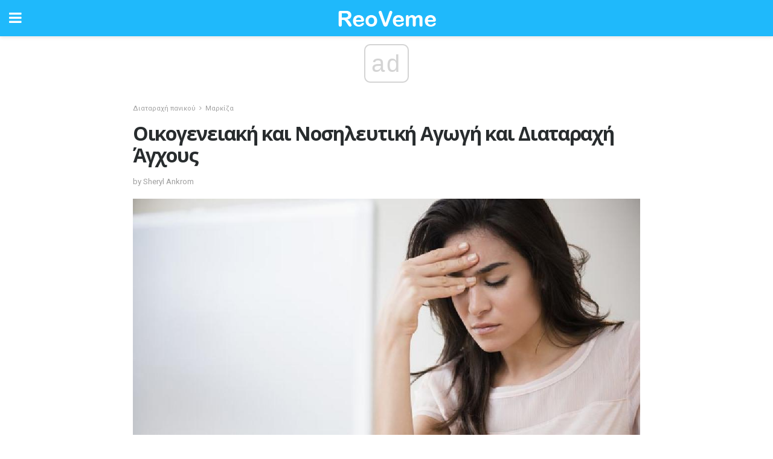

--- FILE ---
content_type: text/html; charset=UTF-8
request_url: https://el.reoveme.com/%CE%BF%CE%B9%CE%BA%CE%BF%CE%B3%CE%B5%CE%BD%CE%B5%CE%B9%CE%B1%CE%BA%CE%AE-%CE%BA%CE%B1%CE%B9-%CE%BD%CE%BF%CF%83%CE%B7%CE%BB%CE%B5%CF%85%CF%84%CE%B9%CE%BA%CE%AE-%CE%B1%CE%B3%CF%89%CE%B3%CE%AE/
body_size: 15684
content:
<!doctype html>
<html amp>
<head>
<meta charset="utf-8">
<meta name="viewport" content="width=device-width,initial-scale=1,minimum-scale=1,maximum-scale=1,user-scalable=no">
<link rel="canonical" href="https://el.reoveme.com/%CE%BF%CE%B9%CE%BA%CE%BF%CE%B3%CE%B5%CE%BD%CE%B5%CE%B9%CE%B1%CE%BA%CE%AE-%CE%BA%CE%B1%CE%B9-%CE%BD%CE%BF%CF%83%CE%B7%CE%BB%CE%B5%CF%85%CF%84%CE%B9%CE%BA%CE%AE-%CE%B1%CE%B3%CF%89%CE%B3%CE%AE/">
<script custom-element="amp-sidebar" src="https://cdn.ampproject.org/v0/amp-sidebar-0.1.js" async></script>
<link rel="icon" href="https://el.reoveme.com/wp-content/themes/jnews-health/images/favicon-75x75.png" sizes="32x32" />
<link rel="icon" href="https://el.reoveme.com/wp-content/themes/jnews-health/images/favicon.png" sizes="192x192" />
<link rel="apple-touch-icon-precomposed" href="https://el.reoveme.com/wp-content/themes/jnews-health/images/favicon.png" />
<meta name="msapplication-TileImage" content="https://el.reoveme.com/wp-content/themes/jnews-health/images/favicon.png" />
<link href="https://maxcdn.bootstrapcdn.com/font-awesome/4.7.0/css/font-awesome.min.css" rel="stylesheet" type="text/css">
<title>Διαταραχή πανικού και Οικογενειακή και Ιατρική άδεια (FMLA)</title>
<script src="https://cdn.ampproject.org/v0.js" async></script>
<link rel="stylesheet" href="https://fonts.googleapis.com/css?family=Roboto%3Aregular%2C700%2Citalic%2C700italic%7COpen+Sans%3Aregular%2C700" >
<style amp-boilerplate>body{-webkit-animation:-amp-start 8s steps(1,end) 0s 1 normal both;-moz-animation:-amp-start 8s steps(1,end) 0s 1 normal both;-ms-animation:-amp-start 8s steps(1,end) 0s 1 normal both;animation:-amp-start 8s steps(1,end) 0s 1 normal both}@-webkit-keyframes -amp-start{from{visibility:hidden}to{visibility:visible}}@-moz-keyframes -amp-start{from{visibility:hidden}to{visibility:visible}}@-ms-keyframes -amp-start{from{visibility:hidden}to{visibility:visible}}@-o-keyframes -amp-start{from{visibility:hidden}to{visibility:visible}}@keyframes -amp-start{from{visibility:hidden}to{visibility:visible}}</style>
<noscript>
	<style amp-boilerplate>body{-webkit-animation:none;-moz-animation:none;-ms-animation:none;animation:none}</style>
</noscript>
<style amp-custom>
	/*** Generic WP ***/
	/*.alignright {
	float: right;
	}
	.alignleft {
	float: left;
	}*/
	.aligncenter {
	display: block;
	margin-left: auto;
	margin-right: auto;
	}
	.amp-wp-enforced-sizes {
	/** Our sizes fallback is 100vw, and we have a padding on the container; the max-width here prevents the element from overflowing. **/
	max-width: 100%;
	margin: 0 auto;
	}
	.amp-wp-unknown-size img {
	/** Worst case scenario when we can't figure out dimensions for an image. **/
	/** Force the image into a box of fixed dimensions and use object-fit to scale. **/
	object-fit: contain;
	}
	/* Clearfix */
	.clearfix:before, .clearfix:after {
	content: " ";
	display: table;
	}
	.clearfix:after {
	clear: both;
	}
	/*** Theme Styles ***/
	.amp-wp-content, .amp-wp-title-bar div {
	margin: 0 auto;
	max-width: 600px;
	}
	body, html {
	height: 100%;
	margin: 0;
	}
	body {
	background-color: #FFFFFF;
	color: #4f5254;
	font-family: -apple-system, BlinkMacSystemFont, "Segoe UI", "Roboto", "Oxygen-Sans", "Ubuntu", "Cantarell", "Helvetica Neue", sans-serif;
	font-size: 14px;
	line-height: 1.785714285714286em;
	text-rendering: optimizeLegibility;
	-webkit-font-smoothing: antialiased;
	-moz-osx-font-smoothing: grayscale;
	}
	h1,
	h2,
	h3,
	h4,
	h5,
	h6,
	.amp-wp-title {
	color: #282c2e;
	}
	body,
	input,
	textarea,
	select,
	.chosen-container-single .chosen-single,
	.btn,
	.button {
	font-family: Roboto;
	}
	.amp-wp-title {
	font-family: Open Sans;
	}
	::-moz-selection {
	background: #fde69a;
	color: #212121;
	text-shadow: none;
	}
	::-webkit-selection {
	background: #fde69a;
	color: #212121;
	text-shadow: none;
	}
	::selection {
	background: #fde69a;
	color: #212121;
	text-shadow: none;
	}
	p, ol, ul, figure {
	margin: 0 0 1em;
	padding: 0;
	}
	a, a:visited {
	text-decoration: none;
	}
	a:hover, a:active, a:focus {
	color: #212121;
	}
	/*** Global Color ***/
	a,
	a:visited,
	#breadcrumbs a:hover,
	.amp-related-content h3 a:hover,
	.amp-related-content h3 a:focus,
	.bestprice .price, .jeg_review_title
	{
	color: #1fb9fb;
	}
	/*** Header ***/
	.amp-wp-header {
	text-align: center;
	background-color: #fff;
	height: 60px;
	box-shadow: 0 2px 6px rgba(0, 0, 0,.1);
	}
	.amp-wp-header.dark {
	background-color: #212121;
	}
	.amp-wp-header .jeg_mobile_logo {
	background-image: url(https://el.reoveme.com/wp-content/themes/jnews-health/images/health_logo_mobile.png);
	}
	@media
	only screen and (-webkit-min-device-pixel-ratio: 2),
	only screen and (   min--moz-device-pixel-ratio: 2),
	only screen and (     -o-min-device-pixel-ratio: 2/1),
	only screen and (        min-device-pixel-ratio: 2),
	only screen and (                min-resolution: 192dpi),
	only screen and (                min-resolution: 2dppx) {
	.amp-wp-header .jeg_mobile_logo {
	background-image: url(https://el.reoveme.com/wp-content/themes/jnews-health/images/health_logo_mobile2x.png);
	background-size: 180px;
	}
	}
	.amp-wp-header,
	.amp-wp-header.dark  {
	background-color: #1fb9fb;
	}
	.amp-wp-header div {
	color: #fff;
	font-size: 1em;
	font-weight: 400;
	margin: 0 auto;
	position: relative;
	display: block;
	width: 100%;
	height: 100%;
	}
	.amp-wp-header a {
	text-align: center;
	width: 100%;
	height: 100%;
	display: block;
	background-position: center center;
	background-repeat: no-repeat;
	}
	.amp-wp-site-icon {
	vertical-align: middle;
	}
	/*** Article ***/
	.amp-wp-article {
	color: #333;
	font-size: 16px;
	line-height: 1.625em;
	margin: 22px auto 30px;
	padding: 0 15px;
	max-width: 840px;
	overflow-wrap: break-word;
	word-wrap: break-word;
	}
	/* Article Breadcrumb */
	.amp-wp-breadcrumb {
	margin: -5px auto 10px;
	font-size: 11px;
	color: #a0a0a0;
	}
	#breadcrumbs a {
	color: #53585c;
	}
	#breadcrumbs .fa {
	padding: 0 3px
	}
	#breadcrumbs .breadcrumb_last_link a {
	color: #a0a0a0
	}
	/* Article Header */
	.amp-wp-article-header {
	margin-bottom: 15px;
	}
	.amp-wp-title {
	display: block;
	width: 100%;
	font-size: 32px;
	font-weight: bold;
	line-height: 1.15;
	margin: 0 0 .4em;
	letter-spacing: -0.04em;
	}
	/* Article Meta */
	.amp-wp-meta {
	color: #a0a0a0;
	list-style: none;
	font-size: smaller;
	}
	.amp-wp-meta li {
	display: inline-block;
	line-height: 1;
	}
	.amp-wp-byline amp-img, .amp-wp-byline .amp-wp-author {
	display: inline-block;
	}
	.amp-wp-author a {
	font-weight: bold;
	}
	.amp-wp-byline amp-img {
	border-radius: 100%;
	position: relative;
	margin-right: 6px;
	vertical-align: middle;
	}
	.amp-wp-posted-on {
	margin-left: 5px;
	}
	.amp-wp-posted-on:before {
	content: '\2014';
	margin-right: 5px;
	}
	/* Featured image */
	/* .amp-wp-article .amp-wp-article-featured-image {
	margin: 0 -15px 15px;
	max-width: none;
	} */
	.amp-wp-article-featured-image amp-img {
	margin: 0 auto;
	}
	.amp-wp-article-featured-image.wp-caption .wp-caption-text {
	margin: 0 18px;
	}
	/* Social Share */
	.jeg_share_amp_container {
	margin: 0 0 15px;
	}
	.jeg_sharelist {
	float: none;
	display: -webkit-flex;
	display: -ms-flexbox;
	display: flex;
	-webkit-flex-wrap: wrap;
	-ms-flex-wrap: wrap;
	flex-wrap: wrap;
	-webkit-align-items: flex-start;
	-ms-flex-align: start;
	align-items: flex-start;
	}
	.jeg_share_button a {
	display: -webkit-flex;
	display: -ms-flexbox;
	display: flex;
	-webkit-flex: 1;
	-ms-flex: 1;
	flex: 1;
	-webkit-justify-content: center;
	-ms-flex-pack: center;
	justify-content: center;
	-webkit-backface-visibility: hidden;
	backface-visibility: hidden;
	}
	.jeg_share_button a {
	float: left;
	width: auto;
	height: 32px;
	line-height: 32px;
	white-space: nowrap;
	padding: 0 10px;
	color: #fff;
	background: #212121;
	margin: 0 5px 5px 0;
	border-radius: 3px;
	text-align: center;
	-webkit-transition: .2s;
	-o-transition: .2s;
	transition: .2s;
	}
	.jeg_share_button a:last-child {
	margin-right: 0
	}
	.jeg_share_button a:hover {
	opacity: .75
	}
	.jeg_share_button a > span {
	display: none;
	}
	.jeg_share_button .fa {
	font-size: 16px;
	line-height: inherit;
	}
	.jeg_share_button .jeg_btn-facebook {
	background: #45629f;
	}
	.jeg_share_button .jeg_btn-twitter {
	background: #5eb2ef;
	}
	.jeg_share_button .jeg_btn-pinterest {
	background: #e02647;
	}
	.jeg_share_button .jeg_btn-google-plus {
	background: #df5443;
	}
	/*** Article Content ***/
	.amp-wp-article-content {
	color: #4f5254;
	}
	.amp-wp-article-content ul, .amp-wp-article-content ol {
	margin: 0 0 1.5em 1.5em;
	}
	.amp-wp-article-content li {
	margin-bottom: 0.5em;
	}
	.amp-wp-article-content ul {
	list-style: square;
	}
	.amp-wp-article-content ol {
	list-style: decimal;
	}
	.amp-wp-article-content ul.fa-ul {
	list-style: none;
	margin-left: inherit;
	padding-left: inherit;
	}
	.amp-wp-article-content amp-img {
	margin: 0 auto 15px;
	}
	.amp-wp-article-content .wp-caption amp-img {
	margin-bottom: 0px;
	}
	.amp-wp-article-content amp-img.alignright {
	margin: 5px -15px 15px 15px;
	max-width: 60%;
	}
	.amp-wp-article-content amp-img.alignleft {
	margin: 5px 15px 15px -15px;
	max-width: 60%;
	}
	.amp-wp-article-content h1, .amp-wp-article-content h2, .amp-wp-article-content h3, .amp-wp-article-content h4, .amp-wp-article-content h5, .amp-wp-article-content h6 {
	font-weight: 500;
	}
	dt {
	font-weight: 600;
	}
	dd {
	margin-bottom: 1.25em;
	}
	em, cite {
	font-style: italic;
	}
	ins {
	background: #fcf8e3;
	}
	sub, sup {
	font-size: 62.5%;
	}
	sub {
	vertical-align: sub;
	bottom: 0;
	}
	sup {
	vertical-align: super;
	top: 0.25em;
	}
	/* Table */
	table {
	width: 100%;
	margin: 1em 0 30px;
	line-height: normal;
	color: #7b7b7b;
	}
	tr {
	border-bottom: 1px solid #eee;
	}
	tbody tr:hover {
	color: #53585c;
	background: #f7f7f7;
	}
	thead tr {
	border-bottom: 2px solid #eee;
	}
	th, td {
	font-size: 0.85em;
	padding: 8px 20px;
	text-align: left;
	border-left: 1px solid #eee;
	border-right: 1px solid #eee;
	}
	th {
	color: #53585c;
	font-weight: bold;
	vertical-align: middle;
	}
	tbody tr:last-child, th:first-child, td:first-child, th:last-child, td:last-child {
	border: 0;
	}
	/* Quotes */
	blockquote {
	display: block;
	color: #7b7b7b;
	font-style: italic;
	padding-left: 1em;
	border-left: 4px solid #eee;
	margin: 0 0 15px 0;
	}
	blockquote p:last-child {
	margin-bottom: 0;
	}
	/* Captions */
	.wp-caption {
	max-width: 100%;
	box-sizing: border-box;
	}
	.wp-caption.alignleft {
	margin: 5px 20px 20px 0;
	}
	.wp-caption.alignright {
	margin: 5px 0 20px 20px;
	}
	.wp-caption .wp-caption-text {
	margin: 3px 0 1em;
	font-size: 12px;
	color: #a0a0a0;
	text-align: center;
	}
	.wp-caption a {
	color: #a0a0a0;
	text-decoration: underline;
	}
	/* AMP Media */
	amp-carousel {
	margin-top: -25px;
	}
	.amp-wp-article-content amp-carousel amp-img {
	border: none;
	}
	amp-carousel > amp-img > img {
	object-fit: contain;
	}
	.amp-wp-iframe-placeholder {
	background-color: #212121;
	background-size: 48px 48px;
	min-height: 48px;
	}
	/* Shortcodes */
	.intro-text {
	font-size: larger;
	line-height: 1.421em;
	letter-spacing: -0.01em;
	}
	.dropcap {
	display: block;
	float: left;
	margin: 0.04em 0.2em 0 0;
	color: #212121;
	font-size: 3em;
	line-height: 1;
	padding: 10px 15px;
	}
	.dropcap.rounded {
	border-radius: 10px;
	}
	/* Pull Quote */
	.pullquote {
	font-size: larger;
	border: none;
	padding: 0 1em;
	position: relative;
	text-align: center;
	}
	.pullquote:before, .pullquote:after {
	content: '';
	display: block;
	width: 50px;
	height: 2px;
	background: #eee;
	}
	.pullquote:before {
	margin: 1em auto 0.65em;
	}
	.pullquote:after {
	margin: 0.75em auto 1em;
	}
	/* Article Review */
	.jeg_review_wrap {
	border-top: 3px solid #eee;
	padding-top: 20px;
	margin: 40px 0;
	}
	.jeg_reviewheader {
	margin-bottom: 20px;
	}
	.jeg_review_title {
	font-weight: bold;
	margin: 0 0 20px;
	}
	.jeg_review_wrap .jeg_review_subtitle {
	font-size: smaller;
	line-height: 1.4em;
	margin: 0 0 5px;
	}
	.jeg_review_wrap h3 {
	font-size: 16px;
	font-weight: bolder;
	margin: 0 0 10px;
	text-transform: uppercase;
	}
	.review_score {
	float: left;
	color: #fff;
	text-align: center;
	width: 70px;
	margin-right: 15px;
	}
	.review_score .score_text {
	background: rgba(0, 0, 0, 0.08);
	}
	.score_good {
	background: #0D86F7;
	}
	.score_avg {
	background: #A20DF7;
	}
	.score_bad {
	background: #F70D0D;
	}
	.score_value {
	display: block;
	font-size: 26px;
	font-weight: bold;
	line-height: normal;
	padding: 10px 0;
	}
	.score_value .percentsym {
	font-size: 50%;
	vertical-align: super;
	margin-right: -0.45em;
	}
	.score_text {
	display: block;
	padding: 3px 0;
	font-size: 12px;
	letter-spacing: 1.5px;
	text-transform: uppercase;
	text-rendering: auto;
	-webkit-font-smoothing: auto;
	-moz-osx-font-smoothing: auto;
	}
	.jeg_reviewdetail {
	margin-bottom: 30px;
	background: #f5f5f5;
	border-radius: 3px;
	width: 100%;
	}
	.conspros {
	padding: 15px 20px;
	}
	.jeg_reviewdetail .conspros:first-child {
	border-bottom: 1px solid #e0e0e0;
	}
	.jeg_reviewdetail ul {
	margin: 0;
	list-style-type: none;
	font-size: smaller;
	}
	.jeg_reviewdetail li {
	padding-left: 22px;
	position: relative;
	}
	.jeg_reviewdetail li > i {
	color: #a0a0a0;
	position: absolute;
	left: 0;
	top: -1px;
	font-style: normal;
	font-size: 14px;
	}
	.jeg_reviewdetail li > i:before {
	font-family: 'FontAwesome';
	content: "\f00c";
	display: inline-block;
	text-rendering: auto;
	-webkit-font-smoothing: antialiased;
	-moz-osx-font-smoothing: grayscale;
	}
	.jeg_reviewdetail .conspros:last-child li > i:before {
	content: "\f00d";
	}
	/* Review Breakdown */
	.jeg_reviewscore {
	padding: 15px 20px;
	border: 2px solid #eee;
	border-radius: 3px;
	margin-bottom: 30px;
	}
	.jeg_reviewscore ul {
	margin: 0;
	font-family: inherit;
	}
	.jeg_reviewscore li {
	margin: 1em 0;
	padding: 0;
	font-size: 13px;
	list-style: none;
	}
	/* Review Stars */
	.jeg_review_stars {
	font-size: 14px;
	color: #F7C90D;
	}
	.jeg_reviewstars li {
	border-top: 1px dotted #eee;
	padding-top: 8px;
	margin: 8px 0;
	}
	.jeg_reviewstars .reviewscore {
	float: right;
	font-size: 18px;
	color: #F7C90D;
	}
	/* Review Bars */
	.jeg_reviewbars .reviewscore {
	font-weight: bold;
	float: right;
	}
	.jeg_reviewbars .jeg_reviewbar_wrap, .jeg_reviewbars .barbg {
	height: 4px;
	border-radius: 2px;
	}
	.jeg_reviewbars .jeg_reviewbar_wrap {
	position: relative;
	background: #eee;
	clear: both;
	}
	.jeg_reviewbars .barbg {
	position: relative;
	display: block;
	background: #F7C90D;
	background: -moz-linear-gradient(left, rgba(247, 201, 13, 1) 0%, rgba(247, 201, 13, 1) 45%, rgba(247, 126, 13, 1) 100%);
	background: -webkit-linear-gradient(left, rgba(247, 201, 13, 1) 0%, rgba(247, 201, 13, 1) 45%, rgba(247, 126, 13, 1) 100%);
	background: linear-gradient(to right, rgba(247, 201, 13, 1) 0%, rgba(247, 201, 13, 1) 45%, rgba(247, 126, 13, 1) 100%);
	filter: progid:DXImageTransform.Microsoft.gradient(startColorstr='#f7c90d', endColorstr='#f77e0d', GradientType=1);
	}
	.jeg_reviewbars .barbg:after {
	width: 10px;
	height: 10px;
	border-radius: 100%;
	background: #fff;
	content: '';
	position: absolute;
	right: 0;
	display: block;
	border: 3px solid #F77E0D;
	top: -3px;
	box-sizing: border-box;
	}
	/* Product Deals */
	.jeg_deals h3 {
	text-transform: none;
	font-size: 18px;
	margin-bottom: 5px;
	font-weight: bold;
	}
	.dealstitle p {
	font-size: smaller;
	}
	.bestprice {
	margin-bottom: 1em;
	}
	.bestprice h4 {
	font-size: smaller;
	font-weight: bold;
	text-transform: uppercase;
	display: inline;
	}
	.bestprice .price {
	font-size: 1em;
	}
	.jeg_deals .price {
	font-weight: bold;
	}
	.jeg_deals a {
	color: #212121
	}
	/* Deals on Top Article */
	.jeg_deals_float {
	width: 100%;
	padding: 10px 15px 15px;
	background: #f5f5f5;
	border-radius: 3px;
	margin: 0 0 1.25em;
	box-sizing: border-box;
	}
	.jeg_deals_float h3 {
	font-size: smaller;
	margin: 0 0 5px;
	}
	.jeg_deals_float .jeg_storelist li {
	padding: 3px 7px;
	font-size: small;
	}
	ul.jeg_storelist {
	list-style: none;
	margin: 0;
	border: 1px solid #e0e0e0;
	font-family: inherit;
	}
	.jeg_storelist li {
	background: #fff;
	border-bottom: 1px solid #e0e0e0;
	padding: 5px 10px;
	margin: 0;
	font-size: 13px;
	}
	.jeg_storelist li:last-child {
	border-bottom: 0
	}
	.jeg_storelist li .priceinfo {
	float: right;
	}
	.jeg_storelist .productlink {
	display: inline-block;
	padding: 0 10px;
	color: #fff;
	border-radius: 2px;
	font-size: 11px;
	line-height: 20px;
	margin-left: 5px;
	text-transform: uppercase;
	font-weight: bold;
	}
	/* Article Footer Meta */
	.amp-wp-meta-taxonomy {
	display: block;
	list-style: none;
	margin: 20px 0;
	border-bottom: 2px solid #eee;
	}
	.amp-wp-meta-taxonomy span {
	font-weight: bold;
	}
	.amp-wp-tax-category, .amp-wp-tax-tag {
	font-size: smaller;
	line-height: 1.4em;
	margin: 0 0 1em;
	}
	.amp-wp-tax-tag span {
	font-weight: bold;
	margin-right: 3px;
	}
	.amp-wp-tax-tag a {
	color: #616161;
	background: #f5f5f5;
	display: inline-block;
	line-height: normal;
	padding: 3px 8px;
	margin: 0 3px 5px 0;
	-webkit-transition: all 0.2s linear;
	-o-transition: all 0.2s linear;
	transition: all 0.2s linear;
	}
	.amp-wp-tax-tag a:hover,
	.jeg_storelist .productlink {
	color: #fff;
	background: #1fb9fb;
	}
	/* AMP Related */
	.amp-related-wrapper h2 {
	font-size: 16px;
	font-weight: bold;
	margin-bottom: 10px;
	}
	.amp-related-content {
	margin-bottom: 15px;
	overflow: hidden;
	}
	.amp-related-content amp-img {
	float: left;
	width: 100px;
	}
	.amp-related-text {
	margin-left: 100px;
	padding-left: 15px;
	}
	.amp-related-content h3 {
	font-size: 14px;
	font-weight: 500;
	line-height: 1.4em;
	margin: 0 0 5px;
	}
	.amp-related-content h3 a {
	color: #212121;
	}
	.amp-related-content .amp-related-meta {
	color: #a0a0a0;
	font-size: 10px;
	line-height: normal;
	text-transform: uppercase;
	}
	.amp-related-date {
	margin-left: 5px;
	}
	.amp-related-date:before {
	content: '\2014';
	margin-right: 5px;
	}
	/* AMP Comment */
	.amp-wp-comments-link {
	}
	.amp-wp-comments-link a {
	}
	/* AMP Footer */
	.amp-wp-footer {
	background: #f5f5f5;
	color: #999;
	text-align: center;
	}
	.amp-wp-footer .amp-wp-footer-inner {
	margin: 0 auto;
	padding: 15px;
	position: relative;
	}
	.amp-wp-footer h2 {
	font-size: 1em;
	line-height: 1.375em;
	margin: 0 0 .5em;
	}
	.amp-wp-footer .back-to-top {
	font-size: 11px;
	text-transform: uppercase;
	letter-spacing: 1px;
	}
	.amp-wp-footer p {
	font-size: 12px;
	line-height: 1.5em;
	margin: 1em 2em .6em;
	}
	.amp-wp-footer a {
	color: #53585c;
	text-decoration: none;
	}
	.amp-wp-social-footer a:not(:last-child) {
	margin-right: 0.8em;
	}
	/* AMP Ads */
	.amp_ad_wrapper {
	text-align: center;
	}
	/* AMP Sidebar */
	.toggle_btn,
	.amp-wp-header .jeg_search_toggle {
	color: #212121;
	background: transparent;
	font-size: 24px;
	top: 0;
	left: 0;
	position: absolute;
	display: inline-block;
	width: 50px;
	height: 60px;
	line-height: 60px;
	text-align: center;
	border: none;
	padding: 0;
	outline: 0;
	}
	.amp-wp-header.dark .toggle_btn,
	.amp-wp-header.dark .jeg_search_toggle {
	color: #fff;
	}
	.amp-wp-header .jeg_search_toggle {
	left: auto;
	right: 0;
	}
	#sidebar {
	background-color: #fff;
	width: 100%;
	max-width: 320px;
	}
	#sidebar > div:nth-child(3) {
	display: none;
	}
	.jeg_mobile_wrapper {
	height: 100%;
	overflow-x: hidden;
	overflow-y: auto;
	}
	.jeg_mobile_wrapper .nav_wrap {
	min-height: 100%;
	display: flex;
	flex-direction: column;
	position: relative;
	}
	.jeg_mobile_wrapper .nav_wrap:before {
	content: "";
	position: absolute;
	top: 0;
	left: 0;
	right: 0;
	bottom: 0;
	min-height: 100%;
	z-index: -1;
	}
	.jeg_mobile_wrapper .item_main {
	flex: 1;
	}
	.jeg_mobile_wrapper .item_bottom {
	-webkit-box-pack: end;
	-ms-flex-pack: end;
	justify-content: flex-end;
	}
	.jeg_aside_item {
	display: block;
	padding: 20px;
	border-bottom: 1px solid #eee;
	}
	.item_bottom .jeg_aside_item {
	padding: 10px 20px;
	border-bottom: 0;
	}
	.item_bottom .jeg_aside_item:first-child {
	padding-top: 20px;
	}
	.item_bottom .jeg_aside_item:last-child {
	padding-bottom: 20px;
	}
	.jeg_aside_item:last-child {
	border-bottom: 0;
	}
	.jeg_aside_item:after {
	content: "";
	display: table;
	clear: both;
	}
	/* Mobile Aside Widget */
	.jeg_mobile_wrapper .widget {
	display: block;
	padding: 20px;
	margin-bottom: 0;
	border-bottom: 1px solid #eee;
	}
	.jeg_mobile_wrapper .widget:last-child {
	border-bottom: 0;
	}
	.jeg_mobile_wrapper .widget .jeg_ad_module {
	margin-bottom: 0;
	}
	/* Mobile Menu Account */
	.jeg_aside_item.jeg_mobile_profile {
	display: none;
	}
	/* Mobile Menu */
	.jeg_navbar_mobile_wrapper {
	position: relative;
	z-index: 9;
	}
	.jeg_mobile_menu li a {
	color: #212121;
	margin-bottom: 15px;
	display: block;
	font-size: 18px;
	line-height: 1.444em;
	font-weight: bold;
	position: relative;
	}
	.jeg_mobile_menu li.sfHover > a, .jeg_mobile_menu li a:hover {
	color: #f70d28;
	}
	.jeg_mobile_menu,
	.jeg_mobile_menu ul {
	list-style: none;
	margin: 0px;
	}
	.jeg_mobile_menu ul {
	padding-bottom: 10px;
	padding-left: 20px;
	}
	.jeg_mobile_menu ul li a {
	color: #757575;
	font-size: 15px;
	font-weight: normal;
	margin-bottom: 12px;
	padding-bottom: 5px;
	border-bottom: 1px solid #eee;
	}
	.jeg_mobile_menu.sf-arrows .sfHover .sf-with-ul:after {
	-webkit-transform: rotate(90deg);
	transform: rotate(90deg);
	}
	/** Mobile Socials **/
	.jeg_mobile_wrapper .socials_widget {
	display: -webkit-box;
	display: -ms-flexbox;
	display: flex;
	}
	.jeg_mobile_wrapper .socials_widget a {
	margin-bottom: 0;
	display: block;
	}
	/* Mobile: Social Icon */
	.jeg_mobile_topbar .jeg_social_icon_block.nobg a {
	margin-right: 10px;
	}
	.jeg_mobile_topbar .jeg_social_icon_block.nobg a .fa {
	font-size: 14px;
	}
	/* Mobile Search */
	.jeg_navbar_mobile .jeg_search_wrapper {
	position: static;
	}
	.jeg_navbar_mobile .jeg_search_popup_expand {
	float: none;
	}
	.jeg_search_expanded .jeg_search_popup_expand .jeg_search_toggle {
	position: relative;
	}
	.jeg_navbar_mobile .jeg_search_expanded .jeg_search_popup_expand .jeg_search_toggle:before {
	border-color: transparent transparent #fff;
	border-style: solid;
	border-width: 0 8px 8px;
	content: "";
	right: 0;
	position: absolute;
	bottom: -1px;
	z-index: 98;
	}
	.jeg_navbar_mobile .jeg_search_expanded .jeg_search_popup_expand .jeg_search_toggle:after {
	border-color: transparent transparent #eee;
	border-style: solid;
	border-width: 0 9px 9px;
	content: "";
	right: -1px;
	position: absolute;
	bottom: 0px;
	z-index: 97;
	}
	.jeg_navbar_mobile .jeg_search_popup_expand .jeg_search_form:before,
	.jeg_navbar_mobile .jeg_search_popup_expand .jeg_search_form:after {
	display: none;
	}
	.jeg_navbar_mobile .jeg_search_popup_expand .jeg_search_form {
	width: auto;
	border-left: 0;
	border-right: 0;
	left: -15px;
	right: -15px;
	padding: 20px;
	-webkit-transform: none;
	transform: none;
	}
	.jeg_navbar_mobile .jeg_search_popup_expand .jeg_search_result {
	margin-top: 84px;
	width: auto;
	left: -15px;
	right: -15px;
	border: 0;
	}
	.jeg_navbar_mobile .jeg_search_form .jeg_search_button {
	font-size: 18px;
	}
	.jeg_navbar_mobile .jeg_search_wrapper .jeg_search_input {
	font-size: 18px;
	padding: .5em 40px .5em 15px;
	height: 42px;
	}
	.jeg_navbar_mobile .jeg_nav_left .jeg_search_popup_expand .jeg_search_form:before {
	right: auto;
	left: 16px;
	}
	.jeg_navbar_mobile .jeg_nav_left .jeg_search_popup_expand .jeg_search_form:after {
	right: auto;
	left: 15px;
	}
	.jeg_search_wrapper .jeg_search_input {
	width: 100%;
	vertical-align: middle;
	height: 40px;
	padding: 0.5em 30px 0.5em 14px;
	box-sizing: border-box;
	}
	.jeg_mobile_wrapper .jeg_search_result {
	width: 100%;
	border-left: 0;
	border-right: 0;
	right: 0;
	}
	.admin-bar .jeg_mobile_wrapper {
	padding-top: 32px;
	}
	.admin-bar .jeg_show_menu .jeg_menu_close {
	top: 65px;
	}
	/* Mobile Copyright */
	.jeg_aside_copyright {
	font-size: 11px;
	color: #757575;
	letter-spacing: .5px;
	}
	.jeg_aside_copyright a {
	color: inherit;
	border-bottom: 1px solid #aaa;
	}
	.jeg_aside_copyright p {
	margin-bottom: 1.2em;
	}
	.jeg_aside_copyright p:last-child {
	margin-bottom: 0;
	}
	/* Social Icon */
	.socials_widget a {
	display: inline-block;
	margin: 0 10px 10px 0;
	text-decoration: none;
	}
	.socials_widget.nobg a {
	margin: 0 20px 15px 0;
	}
	.socials_widget a:last-child {
	margin-right: 0
	}
	.socials_widget.nobg a .fa {
	font-size: 18px;
	width: auto;
	height: auto;
	line-height: inherit;
	background: transparent;
	}
	.socials_widget a .fa {
	font-size: 1em;
	display: inline-block;
	width: 38px;
	line-height: 36px;
	white-space: nowrap;
	color: #fff;
	text-align: center;
	-webkit-transition: all 0.2s ease-in-out;
	-o-transition: all 0.2s ease-in-out;
	transition: all 0.2s ease-in-out;
	}
	.socials_widget.circle a .fa {
	border-radius: 100%;
	}
	/* Social Color */
	.socials_widget .jeg_rss .fa {
	background: #ff6f00;
	}
	.socials_widget .jeg_facebook .fa {
	background: #45629f;
	}
	.socials_widget .jeg_twitter .fa {
	background: #5eb2ef;
	}
	.socials_widget .jeg_google-plus .fa {
	background: #df5443;
	}
	.socials_widget .jeg_linkedin .fa {
	background: #0083bb;
	}
	.socials_widget .jeg_instagram .fa {
	background: #125d8f;
	}
	.socials_widget .jeg_pinterest .fa {
	background: #e02647;
	}
	.socials_widget .jeg_behance .fa {
	background: #1e72ff;
	}
	.socials_widget .jeg_dribbble .fa {
	background: #eb5590;
	}
	.socials_widget .jeg_reddit .fa {
	background: #5f99cf;
	}
	.socials_widget .jeg_stumbleupon .fa {
	background: #ff4e2e;
	}
	.socials_widget .jeg_vimeo .fa {
	background: #a1d048;
	}
	.socials_widget .jeg_github .fa {
	background: #313131;
	}
	.socials_widget .jeg_flickr .fa {
	background: #ff0077;
	}
	.socials_widget .jeg_tumblr .fa {
	background: #2d4862;
	}
	.socials_widget .jeg_soundcloud .fa {
	background: #ffae00;
	}
	.socials_widget .jeg_youtube .fa {
	background: #c61d23;
	}
	.socials_widget .jeg_twitch .fa {
	background: #6441a5;
	}
	.socials_widget .jeg_vk .fa {
	background: #3e5c82;
	}
	.socials_widget .jeg_weibo .fa {
	background: #ae2c00;
	}
	/* Social Color No Background*/
	.socials_widget.nobg .jeg_rss .fa {
	color: #ff6f00;
	}
	.socials_widget.nobg .jeg_facebook .fa {
	color: #45629f;
	}
	.socials_widget.nobg .jeg_twitter .fa {
	color: #5eb2ef;
	}
	.socials_widget.nobg .jeg_google-plus .fa {
	color: #df5443;
	}
	.socials_widget.nobg .jeg_linkedin .fa {
	color: #0083bb;
	}
	.socials_widget.nobg .jeg_instagram .fa {
	color: #125d8f;
	}
	.socials_widget.nobg .jeg_pinterest .fa {
	color: #e02647;
	}
	.socials_widget.nobg .jeg_behance .fa {
	color: #1e72ff;
	}
	.socials_widget.nobg .jeg_dribbble .fa {
	color: #eb5590;
	}
	.socials_widget.nobg .jeg_reddit .fa {
	color: #5f99cf;
	}
	.socials_widget.nobg .jeg_stumbleupon .fa {
	color: #ff4e2e;
	}
	.socials_widget.nobg .jeg_vimeo .fa {
	color: #a1d048;
	}
	.socials_widget.nobg .jeg_github .fa {
	color: #313131;
	}
	.socials_widget.nobg .jeg_flickr .fa {
	color: #ff0077;
	}
	.socials_widget.nobg .jeg_tumblr .fa {
	color: #2d4862;
	}
	.socials_widget.nobg .jeg_soundcloud .fa {
	color: #ffae00;
	}
	.socials_widget.nobg .jeg_youtube .fa {
	color: #c61d23;
	}
	.socials_widget.nobg .jeg_twitch .fa {
	color: #6441a5;
	}
	.socials_widget.nobg .jeg_vk .fa {
	color: #3e5c82;
	}
	.socials_widget.nobg .jeg_weibo .fa {
	color: #ae2c00;
	}
	/** Mobile Search Form **/
	.jeg_search_wrapper {
	position: relative;
	}
	.jeg_search_wrapper .jeg_search_form {
	display: block;
	position: relative;
	line-height: normal;
	min-width: 60%;
	}
	.jeg_search_no_expand .jeg_search_toggle {
	display: none;
	}
	.jeg_mobile_wrapper .jeg_search_result {
	width: 100%;
	border-left: 0;
	border-right: 0;
	right: 0;
	}
	.jeg_search_hide {
	display: none;
	}
	.jeg_mobile_wrapper .jeg_search_no_expand .jeg_search_input {
	box-shadow: inset 0 2px 2px rgba(0,0,0,.05);
	}
	.jeg_mobile_wrapper .jeg_search_result {
	width: 100%;
	border-left: 0;
	border-right: 0;
	right: 0;
	}
	.jeg_search_no_expand.round .jeg_search_input {
	border-radius: 33px;
	padding: .5em 15px;
	}
	.jeg_search_no_expand.round .jeg_search_button {
	padding-right: 12px;
	}
	input:not([type="submit"]) {
	display: inline-block;
	background: #fff;
	border: 1px solid #e0e0e0;
	border-radius: 0;
	padding: 7px 14px;
	height: 40px;
	outline: none;
	font-size: 14px;
	font-weight: 300;
	margin: 0;
	width: 100%;
	max-width: 100%;
	-webkit-transition: all 0.2s ease;
	transition: .25s ease;
	box-shadow: none;
	}
	input[type="submit"], .btn {
	border: none;
	background: #f70d28;
	color: #fff;
	padding: 0 20px;
	line-height: 40px;
	height: 40px;
	display: inline-block;
	cursor: pointer;
	text-transform: uppercase;
	font-size: 13px;
	font-weight: bold;
	letter-spacing: 2px;
	outline: 0;
	-webkit-appearance: none;
	-webkit-transition: .3s ease;
	transition: .3s ease;
	}
	.jeg_search_wrapper .jeg_search_button {
	color: #212121;
	background: transparent;
	border: 0;
	font-size: 14px;
	outline: none;
	cursor: pointer;
	position: absolute;
	height: auto;
	min-height: unset;
	top: 0;
	bottom: 0;
	right: 0;
	padding: 0 10px;
	transition: none;
	}
	/** Mobile Dark Scheme **/
	.dark .jeg_bg_overlay {
	background: #fff;
	}
	.dark .jeg_mobile_wrapper {
	background-color: #212121;
	color: #f5f5f5;
	}
	.dark .jeg_mobile_wrapper .jeg_search_result {
	background: rgba(0, 0, 0, .9);
	color: #f5f5f5;
	border: 0;
	}
	.dark .jeg_menu_close {
	color: #212121;
	}
	.dark .jeg_aside_copyright,
	.dark .profile_box a,
	.dark .jeg_mobile_menu li a,
	.dark .jeg_mobile_wrapper .jeg_search_result a,
	.dark .jeg_mobile_wrapper .jeg_search_result .search-link {
	color: #f5f5f5;
	}
	.dark .jeg_aside_copyright a {
	border-color: rgba(255, 255, 255, .8)
	}
	.dark .jeg_aside_item,
	.dark .jeg_mobile_menu ul li a,
	.dark .jeg_search_result.with_result .search-all-button {
	border-color: rgba(255, 255, 255, .15);
	}
	.dark .profile_links li a,
	.dark .jeg_mobile_menu.sf-arrows .sf-with-ul:after,
	.dark .jeg_mobile_menu ul li a {
	color: rgba(255, 255, 255, .5)
	}
	.dark .jeg_mobile_wrapper .jeg_search_no_expand .jeg_search_input {
	background: rgba(255, 255, 255, 0.1);
	border: 0;
	}
	.dark .jeg_mobile_wrapper .jeg_search_no_expand .jeg_search_button,
	.dark .jeg_mobile_wrapper .jeg_search_no_expand .jeg_search_input {
	color: #fafafa;
	}
	.dark .jeg_mobile_wrapper .jeg_search_no_expand .jeg_search_input::-webkit-input-placeholder {
	color: rgba(255, 255, 255, 0.75);
	}
	.dark .jeg_mobile_wrapper .jeg_search_no_expand .jeg_search_input:-moz-placeholder {
	color: rgba(255, 255, 255, 0.75);
	}
	.dark .jeg_mobile_wrapper .jeg_search_no_expand .jeg_search_input::-moz-placeholder {
	color: rgba(255, 255, 255, 0.75);
	}
	.dark .jeg_mobile_wrapper .jeg_search_no_expand .jeg_search_input:-ms-input-placeholder {
	color: rgba(255, 255, 255, 0.75);
	}
	/* RTL */
	.rtl .socials_widget.nobg a {
	margin: 0 0 15px 20px;
	}
	.rtl .amp-wp-social-footer a:not(:last-child) {
	margin-left: 0.8em;
	margin-right: 0;
	}
	.rtl .jeg_search_no_expand.round .jeg_search_input {
	padding: 15px 2.5em 15px .5em;
	}
	.rtl .jeg_share_button a {
	margin: 0 0px 5px 5px;
	}
	.rtl .jeg_share_button a:last-child {
	margin-left: 0;
	}
	.rtl blockquote {
	padding-left: 0;
	padding-right: 1em;
	border-left: 0;
	border-right-width: 4px;
	border-right: 4px solid #eee;
	}
	amp-consent {
	position: relative;
	}
	.gdpr-consent {
	bottom: 0;
	left: 0;
	overflow: hiddent;
	z-index: 1000;
	width: 100%;
	position: fixed;
	}
	.gdpr-consent-wrapper {
	text-align: center;
	padding: 15px 10px;
	background: #f5f5f5;
	position: relative;
	}
	.gdpr-consent-content h2 {
	margin: 10px 0;
	}
	.gdpr-consent-close {
	position: absolute;
	top: 10px;
	right: 10px;
	font-size: 24px;
	border:none;
	}
	.btn.gdpr-consent-button-y {
	background: #ddd;
	color: #212121;
	margin-right:10px;
	}
	#post-consent-ui {
	text-align: center;
	}
	#post-consent-ui a {
	background: none;
	color: #666;
	text-decoration: underline;
	font-weight: normal;
	font-size: 12px;
	letter-spacing: normal;
	}
	/* Responsive */
	@media screen and (max-width: 782px) {
	.admin-bar .jeg_mobile_wrapper {
	padding-top: 46px;
	}
	}
	@media only screen and (max-width: 320px) {
	#sidebar {
	max-width: 275px;
	}
	}
	/* Inline styles */
	.amp-wp-inline-af98e714c8e8d8f4d6af87df6db1067e{max-width:1140px;}.amp-wp-inline-2676cd1bfa7e8feb4f0e0e8086ae9ce4{max-width:300px;}
	
	#statcounter{width:1px;height:1px;}
	
	.zxcvb{ max-width: 600px;}
</style>
<script async custom-element="amp-ad" src="https://cdn.ampproject.org/v0/amp-ad-0.1.js"></script>

<script async src="//cmp.optad360.io/items/4a1fd860-6e2e-4a00-94b2-170c3bed5710.min.js"></script>
<script async src="//get.optad360.io/sf/5b0788bc-8e30-4b8f-bb75-8e53c2697fbf/plugin.min.js"></script>

</head>
<body class="">


<header id="#top" class="amp-wp-header dark">
	<div>
		<button on="tap:sidebar.toggle" class="toggle_btn"> <i class="fa fa-bars"></i> </button>
		<a class="jeg_mobile_logo" href="/" ></a>
	</div>
</header>
<amp-sidebar id="sidebar" layout="nodisplay" side="left" class="normal">
	<div class="jeg_mobile_wrapper">
		<div class="nav_wrap">
			<div class="item_main">
				<div class="jeg_aside_item">
					<ul class="jeg_mobile_menu">
	<li class="menu-item menu-item-type-post_type menu-item-object-page menu-item-home menu-item-has-children">
		<a href="https://el.reoveme.com/category/%CE%B5%CE%B8%CE%B9%CF%83%CE%BC%CF%8C%CF%82/">Εθισμός</a>

					<ul class="sub-menu">
							<li class="menu-item menu-item-type-post_type menu-item-object-page menu-item-home"><a href="https://el.reoveme.com/category/%CF%87%CF%81%CE%AE%CF%83%CE%B7-%CE%BD%CE%B1%CF%81%CE%BA%CF%89%CF%84%CE%B9%CE%BA%CF%8E%CE%BD/">Χρήση ναρκωτικών</a></li>
							<li class="menu-item menu-item-type-post_type menu-item-object-page menu-item-home"><a href="https://el.reoveme.com/category/%CF%87%CF%81%CE%AE%CF%83%CE%B7-%CE%B1%CE%BB%CE%BA%CE%BF%CF%8C%CE%BB/">Χρήση αλκοόλ</a></li>
							<li class="menu-item menu-item-type-post_type menu-item-object-page menu-item-home"><a href="https://el.reoveme.com/category/%CE%B1%CE%BD%CF%84%CE%B9%CE%BC%CE%B5%CF%84%CF%8E%CF%80%CE%B9%CF%83%CE%B7-%CE%BA%CE%B1%CE%B9-%CE%B1%CF%80%CE%BF%CE%BA%CE%B1%CF%84%CE%AC%CF%83%CF%84%CE%B1%CF%83%CE%B7/">Αντιμετώπιση και αποκατάσταση</a></li>
							<li class="menu-item menu-item-type-post_type menu-item-object-page menu-item-home"><a href="https://el.reoveme.com/category/%CF%87%CF%81%CE%AE%CF%83%CE%B7-%CE%BD%CE%B9%CE%BA%CE%BF%CF%84%CE%AF%CE%BD%CE%B7%CF%82/">Χρήση νικοτίνης</a></li>
							<li class="menu-item menu-item-type-post_type menu-item-object-page menu-item-home"><a href="https://el.reoveme.com/category/%CE%B5%CE%B8%CE%B9%CF%83%CF%84%CE%B9%CE%BA%CE%AD%CF%82-%CF%83%CF%85%CE%BC%CF%80%CE%B5%CF%81%CE%B9%CF%86%CE%BF%CF%81%CE%AD%CF%82/">Εθιστικές συμπεριφορές</a></li>
						</ul>
			</li>
	<li class="menu-item menu-item-type-post_type menu-item-object-page menu-item-home menu-item-has-children">
		<a href="https://el.reoveme.com/category/%CE%B8%CE%B5%CF%89%CF%81%CE%AF%CE%B5%CF%82/">Θεωρίες</a>

					<ul class="sub-menu">
							<li class="menu-item menu-item-type-post_type menu-item-object-page menu-item-home"><a href="https://el.reoveme.com/category/%CE%B3%CE%BD%CF%89%CF%83%CF%84%CE%B9%CE%BA%CE%AE-%CF%88%CF%85%CF%87%CE%BF%CE%BB%CE%BF%CE%B3%CE%AF%CE%B1/">Γνωστική Ψυχολογία</a></li>
							<li class="menu-item menu-item-type-post_type menu-item-object-page menu-item-home"><a href="https://el.reoveme.com/category/%CF%88%CF%85%CF%87%CE%BF%CE%BB%CE%BF%CE%B3%CE%AF%CE%B1-%CF%84%CE%B7%CF%82-%CF%80%CF%81%CE%BF%CF%83%CF%89%CF%80%CE%B9%CE%BA%CF%8C%CF%84%CE%B7%CF%84%CE%B1%CF%82/">Ψυχολογία της προσωπικότητας</a></li>
							<li class="menu-item menu-item-type-post_type menu-item-object-page menu-item-home"><a href="https://el.reoveme.com/category/%CF%83%CF%85%CE%BC%CF%80%CE%B5%CF%81%CE%B9%CF%86%CE%BF%CF%81%CE%B9%CE%BA%CE%AE-%CF%88%CF%85%CF%87%CE%BF%CE%BB%CE%BF%CE%B3%CE%AF%CE%B1/">Συμπεριφορική Ψυχολογία</a></li>
							<li class="menu-item menu-item-type-post_type menu-item-object-page menu-item-home"><a href="https://el.reoveme.com/category/%CE%BA%CE%BF%CE%B9%CE%BD%CF%89%CE%BD%CE%B9%CE%BA%CE%AE-%CF%88%CF%85%CF%87%CE%BF%CE%BB%CE%BF%CE%B3%CE%AF%CE%B1/">Κοινωνική ψυχολογία</a></li>
							<li class="menu-item menu-item-type-post_type menu-item-object-page menu-item-home"><a href="https://el.reoveme.com/category/%CE%B5%CE%BE%CE%B5%CE%BB%CE%B9%CE%BA%CF%84%CE%B9%CE%BA%CE%AE-%CF%88%CF%85%CF%87%CE%BF%CE%BB%CE%BF%CE%B3%CE%AF%CE%B1/">Εξελικτική ψυχολογία</a></li>
						</ul>
			</li>
	<li class="menu-item menu-item-type-post_type menu-item-object-page menu-item-home menu-item-has-children">
		<a href="https://el.reoveme.com/category/%CE%B4%CE%B9%CE%B1%CF%87%CE%B5%CE%AF%CF%81%CE%B9%CF%83%CE%B7-%CE%AC%CE%B3%CF%87%CE%BF%CF%85%CF%82/">Διαχείριση άγχους</a>

					<ul class="sub-menu">
							<li class="menu-item menu-item-type-post_type menu-item-object-page menu-item-home"><a href="https://el.reoveme.com/category/%CF%84%CE%B5%CF%87%CE%BD%CE%B9%CE%BA%CE%AD%CF%82-%CE%B4%CE%B9%CE%B1%CF%87%CE%B5%CE%AF%CF%81%CE%B9%CF%83%CE%B7%CF%82/">Τεχνικές διαχείρισης</a></li>
							<li class="menu-item menu-item-type-post_type menu-item-object-page menu-item-home"><a href="https://el.reoveme.com/category/%CE%BA%CE%B1%CF%84%CE%B1%CF%83%CF%84%CE%AC%CF%83%CE%B5%CE%B9%CF%82-%CE%AC%CE%B3%CF%87%CE%BF%CF%85%CF%82/">Καταστάσεις άγχους</a></li>
							<li class="menu-item menu-item-type-post_type menu-item-object-page menu-item-home"><a href="https://el.reoveme.com/category/%CE%B5%CF%80%CE%B9%CE%B4%CF%81%CE%AC%CF%83%CE%B5%CE%B9%CF%82-%CF%83%CF%84%CE%B7%CE%BD-%CF%85%CE%B3%CE%B5%CE%AF%CE%B1/">Επιδράσεις στην υγεία</a></li>
							<li class="menu-item menu-item-type-post_type menu-item-object-page menu-item-home"><a href="https://el.reoveme.com/category/%CF%83%CF%87%CE%AD%CF%83%CE%B7-%CF%83%CF%84%CF%81%CE%B5%CF%82/">Σχέση στρες</a></li>
							<li class="menu-item menu-item-type-post_type menu-item-object-page menu-item-home"><a href="https://el.reoveme.com/category/%CE%B5%CF%81%CE%B3%CE%B1%CF%83%CE%AF%CE%B1-%CF%83%CF%84%CF%81%CE%B5%CF%82/">Εργασία στρες</a></li>
						</ul>
			</li>
	<li class="menu-item menu-item-type-post_type menu-item-object-page menu-item-home menu-item-has-children">
		<a href="https://el.reoveme.com/category/%CE%BA%CE%B1%CF%84%CE%AC%CE%B8%CE%BB%CE%B9%CF%88%CE%B7/">Κατάθλιψη</a>

					<ul class="sub-menu">
							<li class="menu-item menu-item-type-post_type menu-item-object-page menu-item-home"><a href="https://el.reoveme.com/category/%CE%B8%CE%B5%CF%81%CE%B1%CF%80%CE%B5%CE%AF%CE%B1/">Θεραπεία</a></li>
							<li class="menu-item menu-item-type-post_type menu-item-object-page menu-item-home"><a href="https://el.reoveme.com/category/%CF%80%CE%B1%CE%B9%CE%B4%CE%B9%CE%BA%CE%AE-%CE%BA%CE%B1%CF%84%CE%AC%CE%B8%CE%BB%CE%B9%CF%88%CE%B7/">Παιδική κατάθλιψη</a></li>
							<li class="menu-item menu-item-type-post_type menu-item-object-page menu-item-home"><a href="https://el.reoveme.com/category/%CE%B1%CF%85%CF%84%CE%BF%CE%BA%CF%84%CE%BF%CE%BD%CE%AF%CE%B1/">Αυτοκτονία</a></li>
							<li class="menu-item menu-item-type-post_type menu-item-object-page menu-item-home"><a href="https://el.reoveme.com/category/%CF%84%CF%8D%CF%80%CE%BF%CE%B9/">Τύποι</a></li>
							<li class="menu-item menu-item-type-post_type menu-item-object-page menu-item-home"><a href="https://el.reoveme.com/category/%CF%83%CF%85%CE%BC%CF%80%CF%84%CF%8E%CE%BC%CE%B1%CF%84%CE%B1/">Συμπτώματα</a></li>
						</ul>
			</li>
	<li class="menu-item menu-item-type-post_type menu-item-object-page menu-item-home menu-item-has-children">
		<a href="https://el.reoveme.com/category/%CE%BA%CE%BF%CE%B9%CE%BD%CF%89%CE%BD%CE%B9%CE%BA%CE%AE-%CE%B1%CE%B3%CF%87%CF%8E%CE%B4%CE%B7%CF%82-%CE%B4%CE%B9%CE%B1%CF%84%CE%B1%CF%81%CE%B1%CF%87%CE%AE/">Κοινωνική αγχώδης διαταραχή</a>

					<ul class="sub-menu">
							<li class="menu-item menu-item-type-post_type menu-item-object-page menu-item-home"><a href="https://el.reoveme.com/category/%CE%BC%CE%B1%CF%81%CE%BA%CE%AF%CE%B6%CE%B1/">Μαρκίζα</a></li>
							<li class="menu-item menu-item-type-post_type menu-item-object-page menu-item-home"><a href="https://el.reoveme.com/category/%CE%B8%CE%B5%CF%81%CE%B1%CF%80%CE%B5%CE%AF%CE%B1-%CE%BA%CE%B1%CE%B9-%CE%B8%CE%B5%CF%81%CE%B1%CF%80%CE%B5%CE%AF%CE%B1/">Θεραπεία και Θεραπεία</a></li>
							<li class="menu-item menu-item-type-post_type menu-item-object-page menu-item-home"><a href="https://el.reoveme.com/category/%CF%83%CF%87%CE%B5%CF%84%CE%B9%CE%BA%CE%AD%CF%82-%CF%83%CF%85%CE%BD%CE%B8%CE%AE%CE%BA%CE%B5%CF%82/">Σχετικές συνθήκες</a></li>
							<li class="menu-item menu-item-type-post_type menu-item-object-page menu-item-home"><a href="https://el.reoveme.com/category/%CE%B5%CF%81%CE%B3%CE%B1%CF%83%CE%AF%CE%B1-%CE%BA%CE%B1%CE%B9-%CF%83%CF%87%CE%BF%CE%BB%CE%B5%CE%AF%CE%BF/">Εργασία και σχολείο</a></li>
							<li class="menu-item menu-item-type-post_type menu-item-object-page menu-item-home"><a href="https://el.reoveme.com/category/%CF%83%CF%85%CE%BC%CF%80%CF%84%CF%8E%CE%BC%CE%B1%CF%84%CE%B1/">Συμπτώματα</a></li>
						</ul>
			</li>
	<li class="menu-item menu-item-type-post_type menu-item-object-page menu-item-home menu-item-has-children">
		<a href="https://el.reoveme.com/category/%CE%B4%CE%B9%CF%80%CE%BF%CE%BB%CE%B9%CE%BA%CE%AE-%CE%B4%CE%B9%CE%B1%CF%84%CE%B1%CF%81%CE%B1%CF%87%CE%AE/">Διπολική διαταραχή</a>

					<ul class="sub-menu">
							<li class="menu-item menu-item-type-post_type menu-item-object-page menu-item-home"><a href="https://el.reoveme.com/category/%CE%B8%CE%B5%CF%81%CE%B1%CF%80%CE%B5%CE%AF%CE%B1/">Θεραπεία</a></li>
							<li class="menu-item menu-item-type-post_type menu-item-object-page menu-item-home"><a href="https://el.reoveme.com/category/%CF%83%CF%85%CE%BC%CF%80%CF%84%CF%8E%CE%BC%CE%B1%CF%84%CE%B1/">Συμπτώματα</a></li>
							<li class="menu-item menu-item-type-post_type menu-item-object-page menu-item-home"><a href="https://el.reoveme.com/category/%CE%B1%CE%BD%CE%B1%CF%80%CE%B7%CF%81%CE%AF%CE%B1-%CE%BA%CE%BF%CE%B9%CE%BD%CF%89%CE%BD%CE%B9%CE%BA%CE%AE%CF%82-%CE%B1%CF%83%CF%86%CE%AC%CE%BB%CE%B9%CF%83%CE%B7%CF%82/">Αναπηρία κοινωνικής ασφάλισης</a></li>
							<li class="menu-item menu-item-type-post_type menu-item-object-page menu-item-home"><a href="https://el.reoveme.com/category/%CE%B4%CE%B9%CE%AC%CE%B3%CE%BD%CF%89%CF%83%CE%B7/">Διάγνωση</a></li>
						</ul>
			</li>
	<li class="menu-item menu-item-type-post_type menu-item-object-page menu-item-home menu-item-has-children">
		<a href="https://el.reoveme.com/category/adhd/">ADHD</a>

					<ul class="sub-menu">
							<li class="menu-item menu-item-type-post_type menu-item-object-page menu-item-home"><a href="https://el.reoveme.com/category/add-adhd-%CE%B3%CE%B9%CE%B1-%CE%B5%CE%BD%CE%AE%CE%BB%CE%B9%CE%BA%CE%B5%CF%82/">ADD / ADHD για ενήλικες</a></li>
							<li class="menu-item menu-item-type-post_type menu-item-object-page menu-item-home"><a href="https://el.reoveme.com/category/%CE%B8%CE%B5%CF%81%CE%B1%CF%80%CE%B5%CE%AF%CE%B1/">Θεραπεία</a></li>
							<li class="menu-item menu-item-type-post_type menu-item-object-page menu-item-home"><a href="https://el.reoveme.com/category/%CE%B6%CF%8E%CE%BD%CF%84%CE%B1%CF%82-%CE%BC%CE%B5-add-adhd/">Ζώντας με ADD / ADHD</a></li>
							<li class="menu-item menu-item-type-post_type menu-item-object-page menu-item-home"><a href="https://el.reoveme.com/category/%CF%83%CF%87%CE%BF%CE%BB%CE%B5%CE%AF%CE%BF/">Σχολείο</a></li>
							<li class="menu-item menu-item-type-post_type menu-item-object-page menu-item-home"><a href="https://el.reoveme.com/category/%CE%B3%CE%BF%CE%BD%CE%B5%CE%AF%CF%82/">Γονείς</a></li>
						</ul>
			</li>
					</ul>
				</div>
			</div>
			<div class="item_bottom">
			</div>
		</div>
	</div>
</amp-sidebar>





<article class="amp-wp-article">
	<div class="amp-wp-breadcrumb">
		<div id="breadcrumbs">
			<span class="breadcrumb_last_link"><a href="https://el.reoveme.com/category/%CE%B4%CE%B9%CE%B1%CF%84%CE%B1%CF%81%CE%B1%CF%87%CE%AE-%CF%80%CE%B1%CE%BD%CE%B9%CE%BA%CE%BF%CF%8D/">Διαταραχή πανικού</a></span> <i class="fa fa-angle-right"></i> <span class="breadcrumb_last_link"><a href="https://el.reoveme.com/category/%CE%BC%CE%B1%CF%81%CE%BA%CE%AF%CE%B6%CE%B1/">Μαρκίζα</a></span>		</div>
	</div>
	<header class="amp-wp-article-header">
		<h1 class="amp-wp-title">Οικογενειακή και Νοσηλευτική Αγωγή και Διαταραχή Άγχους</h1>
		<ul class="amp-wp-meta">
			<li class="amp-wp-byline">

									<span class="amp-wp-author">by Sheryl Ankrom</span>
							</li>
		</ul>
	</header>

			<figure class="amp-wp-article-featured-image wp-caption">
			<amp-img width="1024" height="684" src="https://img3.reoveme.com/i/c6a69a4958c633d0-1024x684.jpg" class="attachment-large size-large wp-post-image amp-wp-enforced-sizes" layout="responsive" alt="Οικογενειακή και Νοσηλευτική Αγωγή και Διαταραχή Άγχους"></amp-img>
		</figure>
		<div class="amp-wp-share">
		<div class="jeg_share_amp_container">
			<div class="jeg_share_button share-amp clearfix">
				<div class="jeg_sharelist">
					<a href="http://www.facebook.com/sharer.php?u=https%3A%2F%2Fel.reoveme.com%2F%25CE%25BF%25CE%25B9%25CE%25BA%25CE%25BF%25CE%25B3%25CE%25B5%25CE%25BD%25CE%25B5%25CE%25B9%25CE%25B1%25CE%25BA%25CE%25AE-%25CE%25BA%25CE%25B1%25CE%25B9-%25CE%25BD%25CE%25BF%25CF%2583%25CE%25B7%25CE%25BB%25CE%25B5%25CF%2585%25CF%2584%25CE%25B9%25CE%25BA%25CE%25AE-%25CE%25B1%25CE%25B3%25CF%2589%25CE%25B3%25CE%25AE%2F" class="jeg_btn-facebook expanded"><i class="fa fa-facebook-official"></i><span>Share on Facebook</span></a><a href="https://twitter.com/intent/tweet?text=%CE%94%CE%B9%CE%B1%CF%84%CE%B1%CF%81%CE%B1%CF%87%CE%AE+%CF%80%CE%B1%CE%BD%CE%B9%CE%BA%CE%BF%CF%8D+%CE%BA%CE%B1%CE%B9+%CE%9F%CE%B9%CE%BA%CE%BF%CE%B3%CE%B5%CE%BD%CE%B5%CE%B9%CE%B1%CE%BA%CE%AE+%CE%BA%CE%B1%CE%B9+%CE%99%CE%B1%CF%84%CF%81%CE%B9%CE%BA%CE%AE+%CE%AC%CE%B4%CE%B5%CE%B9%CE%B1+%28FMLA%29%0A&url=https%3A%2F%2Fel.reoveme.com%2F%25CE%25BF%25CE%25B9%25CE%25BA%25CE%25BF%25CE%25B3%25CE%25B5%25CE%25BD%25CE%25B5%25CE%25B9%25CE%25B1%25CE%25BA%25CE%25AE-%25CE%25BA%25CE%25B1%25CE%25B9-%25CE%25BD%25CE%25BF%25CF%2583%25CE%25B7%25CE%25BB%25CE%25B5%25CF%2585%25CF%2584%25CE%25B9%25CE%25BA%25CE%25AE-%25CE%25B1%25CE%25B3%25CF%2589%25CE%25B3%25CE%25AE%2F" class="jeg_btn-twitter expanded"><i class="fa fa-twitter"></i><span>Share on Twitter</span></a><a href="https://plus.google.com/share?url=https%3A%2F%2Fel.reoveme.com%2F%25CE%25BF%25CE%25B9%25CE%25BA%25CE%25BF%25CE%25B3%25CE%25B5%25CE%25BD%25CE%25B5%25CE%25B9%25CE%25B1%25CE%25BA%25CE%25AE-%25CE%25BA%25CE%25B1%25CE%25B9-%25CE%25BD%25CE%25BF%25CF%2583%25CE%25B7%25CE%25BB%25CE%25B5%25CF%2585%25CF%2584%25CE%25B9%25CE%25BA%25CE%25AE-%25CE%25B1%25CE%25B3%25CF%2589%25CE%25B3%25CE%25AE%2F" class="jeg_btn-google-plus "><i class="fa fa-google-plus"></i></a>
				</div>
			</div>
		</div>
	</div>
	<div class="amp-wp-article-content">
							<p>Κατανοήστε ποια είναι τα δικαιώματά σας</p>
				


<p> Εάν έχετε μια <a href="https://el.reoveme.com/%CF%80%CE%BF%CE%B9%CE%B1-%CE%B5%CE%AF%CE%BD%CE%B1%CE%B9-%CF%84%CE%B1-%CF%83%CF%85%CE%BC%CF%80%CF%84%CF%8E%CE%BC%CE%B1%CF%84%CE%B1-%CF%84%CE%B7%CF%82-2/">διαταραχή άγχους</a> , υπάρχει μια καλή πιθανότητα ότι η <a href="https://el.reoveme.com/%CF%84%CE%B9-%CF%83%CE%B7%CE%BC%CE%B1%CE%AF%CE%BD%CE%B5%CE%B9-%CE%BD%CE%B1-%CE%AD%CF%87%CE%B5%CF%84%CE%B5-%CE%BC%CE%B9%CE%B1-%CF%87%CF%81%CF%8C%CE%BD%CE%B9%CE%B1-%CF%80%CE%AC%CE%B8%CE%B7%CF%83%CE%B7/">κατάστασή</a> σας <a href="https://el.reoveme.com/%CF%84%CE%B9-%CF%83%CE%B7%CE%BC%CE%B1%CE%AF%CE%BD%CE%B5%CE%B9-%CE%BD%CE%B1-%CE%AD%CF%87%CE%B5%CF%84%CE%B5-%CE%BC%CE%B9%CE%B1-%CF%87%CF%81%CF%8C%CE%BD%CE%B9%CE%B1-%CF%80%CE%AC%CE%B8%CE%B7%CF%83%CE%B7/">είναι χρόνια</a> , που σας επιφυλάσσει για την Οικογενειακή και Ιατρική άδεια Act (FMLA). Μπορεί να διαπιστώσετε ότι τα συμπτώματά σας επιδεινώνονται ενώ βρίσκονται υπό άγχος ή καθίστανται πιο δύσκολες στον έλεγχο σε ορισμένες περιόδους του έτους. Μπορεί ακόμη και να διαπιστώσετε ότι τα συμπτώματά σας κηρώνονται και χάνουν χωρίς εμφανή έμμετρο λόγο ή λόγο. </p>


<p> Εάν τα συμπτώματά σας είναι προβλέψιμα ή όχι, η έντασή τους μπορεί να επηρεάσει την ικανότητά σας να εκτελείτε τις συνήθεις εργασιακές σας υποχρεώσεις. Αυτό μπορεί να σημαίνει τη λήψη προσωρινής ιατρικής απουσίας από την εργασία. Το FMLA παρέχει ορισμένα οφέλη για τους εργαζόμενους που πρέπει να απουσιάζουν από τη δουλειά λόγω της δικής τους ασθένειας ή αυτής άμεσου μέλους της οικογένειας. </p>
<h3> ΣΦΑΙΡΙΚΗ ΕΙΚΟΝΑ </h3><p> Ο νόμος περί οικογενειακής και ιατρικής άδειας τέθηκε σε ισχύ το 1993. Απαιτεί από τους εργοδότες να επιτρέπουν στους επιλέξιμους υπαλλήλους μια μη αμειβόμενη άδεια απουσίας για έως και 12 εργάσιμες εβδομάδες σε ένα χρόνο για οποιονδήποτε από τους ακόλουθους λόγους: </p>
<ul><li> Η γέννηση ενός παιδιού ή η φροντίδα ενός νεογέννητου </li><li> Η υιοθεσία ή αναδοχή παιδιού που τοποθετείται πρόσφατα στο σπίτι του εργαζομένου </li><li> Η φροντίδα ενός άμεσου μέλους της οικογένειας (όπως ένας σύζυγος, παιδί, γονέας) με ασθένεια ή χρόνια πάθηση </li><li> Η σοβαρή κατάσταση υγείας του εργαζομένου </li></ul><p> Η πράξη ορίζει γενικά «σοβαρές καταστάσεις υγείας» ως χρόνιες καταστάσεις, συνθήκες που απαιτούν πολλαπλές θεραπείες και συνθήκες που απαιτούν τρεις ή περισσότερες ημέρες χαμένης εργασίας. </p>
<p> Ένας σοβαρά άρρωστος υπάλληλος ή μέλος της οικογένειας του εργαζομένου μπορεί επίσης να λάβει διαλείπουσα άδεια ή να μειώσει το χρονοδιάγραμμά του. Μειωμένες ώρες εργασίας μπορεί να συνεπάγονται την εργασία τετραήμερων ημερών ή τεσσάρων ημερών. Ένα μειωμένο πρόγραμμα αναφέρεται επίσης σε διαλείπουσα απουσία λόγω μιας απρόβλεπτης πορείας μιας ασθένειας (δηλαδή απρόβλεπτη απουσία λόγω απρόβλεπτης επιδείνωσης των συμπτωμάτων). </p>
<p> Τα διακοπτόμενα ή μειωμένα φύλλα προγραμματισμού δεσμεύονται από τις 12 εργάσιμες εβδομάδες σε ανώτατο όριο 12 μηνών, αλλά βασίζονται μόνο στην πραγματική άδεια που λήφθηκε (όπως μία εργάσιμη ημέρα, τέσσερις ώρες εργασίας). </p>
<h3> Καλυμμένοι εργοδότες </h3><p> Οι ακόλουθοι εργοδότες καλύπτονται από το FMLA: </p>
<ul><li> Ιδιώτες εργοδότες που απασχολούν 50 ή περισσότερους υπαλλήλους </li><li> Κρατικοί, τοπικοί και ομοσπονδιακοί εργοδότες </li><li> Δημόσια και ιδιωτικά δημοτικά και δευτεροβάθμια σχολεία </li></ul><h3> Επιλέξιμοι υπάλληλοι </h3><p> Ένας εργαζόμενος που απασχολείται από έναν καλυμμένο εργοδότη είναι επιλέξιμος για άδεια σύμφωνα με το FMLA εάν πληρούνται όλα τα ακόλουθα: </p>
<ol><li> Ο εργαζόμενος εργάστηκε για τον καλυμμένο εργοδότη για τουλάχιστον 12 μήνες. </li><li> Ο εργαζόμενος εργάστηκε τουλάχιστον 1.250 ώρες κατά τη διάρκεια των 12 μηνών πριν από την έναρξη της άδειας FMLA. </li><li> Ο εργαζόμενος εργάζεται σε μια τοποθεσία ή σε απόσταση 75 μιλίων από άλλους χώρους εργοδότη, όπου απασχολούνται τουλάχιστον 50 εργαζόμενοι. </li></ol><h3> Οφέλη </h3><p> Σύμφωνα με το πρότυπο FMLA, ο εργοδότης πρέπει να διατηρεί παροχές υγείας κατά τη διάρκεια της άδειας. Ένας εργαζόμενος μπορεί να υποχρεωθεί να συνεχίσει να καταβάλλει το μερίδιό του στην πριμοδότηση ιατρικών παροχών κατά τη διάρκεια της άδειας. </p>
<p> Ένας εργοδότης πρέπει επίσης να παρέχει αποκατάσταση της εργασίας μετά την επιστροφή του εργαζομένου από άδεια FMLA. Αυτό θα περιλάμβανε την επιστροφή του υπαλλήλου στην αρχική του θέση ή σε ισοδύναμη θέση εντός της επιχείρησης. </p>
<p> Ορισμένοι &quot;βασικοί&quot; υπάλληλοι ενδέχεται να μην μπορούν να αποκατασταθούν. Οι «βασικοί» εργαζόμενοι κατέχουν γενικά θέσεις κρίσιμης σημασίας εντός της επιχείρησης. Εάν η κατοχή μιας θέσης του υπαλλήλου που είναι ανοικτή κατά τη διάρκεια μιας άδειας FMLA προκαλεί στον εργοδότη «σοβαρό και σοβαρό οικονομικό τραυματισμό», ο εργοδότης μπορεί να είναι σε θέση να καλύψει τη θέση χωρίς να παραβιάζει την πρόνοια για αποκατάσταση της εργασίας. </p>
<h3> Αλλες πληροφορίες </h3><p> Ο εργοδότης μπορεί να ζητήσει από τον δικαιούχο να παράσχει ιατρική βεβαίωση από τον ιατρό του ή άλλο επαγγελματία υγείας πριν χορηγήσει άδεια FMLA. Ωστόσο, ένας υπάλληλος δεν υποχρεούται να παρέχει στον εργοδότη ιατρικά αρχεία. </p>
<p> Σε ορισμένες περιπτώσεις, ο εργοδότης μπορεί να δικαιούται έγκαιρη κοινοποίηση πριν από τη χορήγηση άδειας (όπως προγραμματισμένες θεραπείες). Ο εργοδότης μπορεί να απαιτήσει από έναν υπάλληλο να χρησιμοποιήσει όλο το δεδουλευμένο αμειβόμενο ωράριο πριν ξεκινήσει μια μη αμειβόμενη άδεια σύμφωνα με το FMLA. </p>
<p> Τα φύλλα FMLA διακινούνται γενικά μέσω τμήματος ανθρωπίνων πόρων (ή προσωπικού). Όλες οι πληροφορίες που παρέχετε στον εργοδότη σας θα πρέπει να τηρούνται με την αυστηρή εμπιστοσύνη και θα πρέπει να αποκαλύπτονται μόνο σε άλλους που είναι άμεσα υπεύθυνοι για τον καθορισμό της άδειας. Σε γενικές γραμμές, ο άμεσος επιβλέπων σας δεν θα πρέπει να έχει πρόσβαση στις ιατρικές πληροφορίες που παρέχονται από το γιατρό σας ή άλλους παρόχους υγειονομικής περίθαλψης. </p>
<h3> Πώς Αντιμετωπίζονται οι Παραβιάσεις </h3><p> Είναι παράνομο για έναν εργοδότη να αρνείται σε έναν δικαιούχο να λάβει άδεια από το FMLA ή να επιβάλει διακρίσεις ή να απαλλάξει έναν υπάλληλο για την άσκηση των δικαιωμάτων του βάσει του FMLA. Το τμήμα μισθών και ωρών του αμερικανικού υπουργείου Εργασίας διερευνά τις καταπατήσεις εργοδότη του FMLA. Αυτή η διαίρεση θα επικοινωνήσει με τον εργοδότη για την επίλυση των ζητημάτων, αλλά μπορεί επίσης να ασκήσει δικαστική δίωξη κατά ενός εργοδότη για μη συμμόρφωση. Επιπλέον, ένας επιλέξιμος υπάλληλος μπορεί να κινήσει μια αστική δίκη εναντίον του καλυμμένου εργοδότη του ο οποίος έχει παραβιάσει τους όρους του FMLA. </p>
<p> <sub>Πηγή:</sub> </p>
<p> <em>> Υπουργείο Εργασίας των ΗΠΑ - Διοίκηση Προτύπων Απασχόλησης.</em> <em>Ο νόμος για την οικογενειακή ιατρική άδεια.</em> <em>19 Νοεμβρίου 2008.</em> </p>



	</div>

	<div class="amp-related-wrapper">
			<h2>Related Content</h2>
		<div class="amp-related-content">
					<a href="https://el.reoveme.com/%CE%B1%CF%85%CF%84%CE%BF%CE%B2%CE%BF%CE%AE%CE%B8%CE%B5%CE%B9%CE%B1%CF%82-%CE%B2%CE%B9%CE%B2%CE%BB%CE%AF%CE%B1-%CE%B3%CE%B9%CE%B1-%CE%B4%CE%B9%CE%B1%CF%84%CE%B1%CF%81%CE%B1%CF%87%CE%AE/">
				<amp-img src="https://img3.reoveme.com/i/a27b89ce622f3468-120x86.jpg" width="120" height="86" layout="responsive" class="amp-related-image"></amp-img>
			</a>
				<div class="amp-related-text">
			<h3><a href="https://el.reoveme.com/%CE%B1%CF%85%CF%84%CE%BF%CE%B2%CE%BF%CE%AE%CE%B8%CE%B5%CE%B9%CE%B1%CF%82-%CE%B2%CE%B9%CE%B2%CE%BB%CE%AF%CE%B1-%CE%B3%CE%B9%CE%B1-%CE%B4%CE%B9%CE%B1%CF%84%CE%B1%CF%81%CE%B1%CF%87%CE%AE/">Αυτοβοήθειας βιβλία για διαταραχή πανικού</a></h3>
			<div class="amp-related-meta">
				Διαταραχή πανικού							</div>
		</div>
	</div>
	<div class="amp-related-content">
					<a href="https://el.reoveme.com/%CE%B3%CE%BF%CE%BD%CE%B5%CE%AF%CF%82-%CE%B5%CF%86%CE%AE%CE%B2%CE%BF%CF%85%CF%82-%CE%BC%CE%B5-%CE%B4%CE%B9%CE%B1%CF%84%CE%B1%CF%81%CE%B1%CF%87%CE%AE-%CF%80%CE%B1%CE%BD%CE%B9%CE%BA%CE%BF%CF%8D/">
				<amp-img src="https://img3.reoveme.com/i/ee98e20ab5cd348a-120x86.jpg" width="120" height="86" layout="responsive" class="amp-related-image"></amp-img>
			</a>
				<div class="amp-related-text">
			<h3><a href="https://el.reoveme.com/%CE%B3%CE%BF%CE%BD%CE%B5%CE%AF%CF%82-%CE%B5%CF%86%CE%AE%CE%B2%CE%BF%CF%85%CF%82-%CE%BC%CE%B5-%CE%B4%CE%B9%CE%B1%CF%84%CE%B1%CF%81%CE%B1%CF%87%CE%AE-%CF%80%CE%B1%CE%BD%CE%B9%CE%BA%CE%BF%CF%8D/">Γονείς εφήβους με διαταραχή πανικού</a></h3>
			<div class="amp-related-meta">
				Διαταραχή πανικού							</div>
		</div>
	</div>
	<div class="amp-related-content">
					<a href="https://el.reoveme.com/%CE%AC%CE%B3%CF%87%CE%BF%CF%82-%CE%B4%CE%B9%CE%B1%CF%84%CE%B1%CF%81%CE%B1%CF%87%CE%AE-%CF%80%CE%B1%CE%BD%CE%B9%CE%BA%CE%BF%CF%8D/">
				<amp-img src="https://img3.reoveme.com/i/47f3f319403f342c-120x86.jpg" width="120" height="86" layout="responsive" class="amp-related-image"></amp-img>
			</a>
				<div class="amp-related-text">
			<h3><a href="https://el.reoveme.com/%CE%AC%CE%B3%CF%87%CE%BF%CF%82-%CE%B4%CE%B9%CE%B1%CF%84%CE%B1%CF%81%CE%B1%CF%87%CE%AE-%CF%80%CE%B1%CE%BD%CE%B9%CE%BA%CE%BF%CF%8D/">Άγχος & Διαταραχή πανικού: Αντιμετώπιση αναβλητικότητας</a></h3>
			<div class="amp-related-meta">
				Διαταραχή πανικού							</div>
		</div>
	</div>
	<div class="amp-related-content">
					<a href="https://el.reoveme.com/%CF%80%CF%8E%CF%82-%CE%B7-%CE%B4%CE%B9%CE%B1%CF%84%CF%81%CE%BF%CF%86%CE%AE-%CE%BA%CE%B1%CE%B9-%CE%B7-%CE%AC%CF%83%CE%BA%CE%B7%CF%83%CE%B7-%CE%B5%CF%80%CE%B7%CF%81%CE%B5%CE%AC%CE%B6%CE%BF%CF%85%CE%BD/">
				<amp-img src="https://img3.reoveme.com/i/46ab4e0a2289320b-120x86.jpg" width="120" height="86" layout="responsive" class="amp-related-image"></amp-img>
			</a>
				<div class="amp-related-text">
			<h3><a href="https://el.reoveme.com/%CF%80%CF%8E%CF%82-%CE%B7-%CE%B4%CE%B9%CE%B1%CF%84%CF%81%CE%BF%CF%86%CE%AE-%CE%BA%CE%B1%CE%B9-%CE%B7-%CE%AC%CF%83%CE%BA%CE%B7%CF%83%CE%B7-%CE%B5%CF%80%CE%B7%CF%81%CE%B5%CE%AC%CE%B6%CE%BF%CF%85%CE%BD/">Πώς η διατροφή και η άσκηση επηρεάζουν την ανησυχία σας</a></h3>
			<div class="amp-related-meta">
				Διαταραχή πανικού							</div>
		</div>
	</div>
	<div class="amp-related-content">
					<a href="https://el.reoveme.com/%CF%84%CE%B9-%CE%BD%CE%B1-%CE%BC%CE%B7%CE%BD-%CF%80%CF%89-%CF%83%CE%B5-%CE%BA%CE%AC%CF%80%CE%BF%CE%B9%CE%BF%CE%BD-%CE%BC%CE%B5-%CE%B4%CE%B9%CE%B1%CF%84%CE%B1%CF%81%CE%B1%CF%87%CE%AE/">
				<amp-img src="https://img3.reoveme.com/i/3ea247aa98bb3c72-120x86.jpg" width="120" height="86" layout="responsive" class="amp-related-image"></amp-img>
			</a>
				<div class="amp-related-text">
			<h3><a href="https://el.reoveme.com/%CF%84%CE%B9-%CE%BD%CE%B1-%CE%BC%CE%B7%CE%BD-%CF%80%CF%89-%CF%83%CE%B5-%CE%BA%CE%AC%CF%80%CE%BF%CE%B9%CE%BF%CE%BD-%CE%BC%CE%B5-%CE%B4%CE%B9%CE%B1%CF%84%CE%B1%CF%81%CE%B1%CF%87%CE%AE/">Τι να μην πω σε κάποιον με διαταραχή πανικού</a></h3>
			<div class="amp-related-meta">
				Διαταραχή πανικού							</div>
		</div>
	</div>
</div>
	<div class="amp-related-wrapper">
			<h2>Fresh articles</h2>
		<div class="amp-related-content">
					<a href="https://el.reoveme.com/%CF%80%CE%B1%CF%81%CE%B5%CE%BD%CE%AD%CF%81%CE%B3%CE%B5%CE%B9%CE%B5%CF%82-%CF%84%CE%BF%CF%85-%CE%BD%CE%B1%CF%85%CE%B1%CE%BD%CE%AF%CE%BF%CF%85-%CE%AE-%CF%84%CE%B7%CF%82/">
				<amp-img src="https://img3.reoveme.com/i/60c6c1cbb88534b0-120x86.jpg" width="120" height="86" layout="responsive" class="amp-related-image"></amp-img>
			</a>
				<div class="amp-related-text">
			<h3><a href="https://el.reoveme.com/%CF%80%CE%B1%CF%81%CE%B5%CE%BD%CE%AD%CF%81%CE%B3%CE%B5%CE%B9%CE%B5%CF%82-%CF%84%CE%BF%CF%85-%CE%BD%CE%B1%CF%85%CE%B1%CE%BD%CE%AF%CE%BF%CF%85-%CE%AE-%CF%84%CE%B7%CF%82/">Παρενέργειες του ναυανίου ή της θειοθειξίνης</a></h3>
			<div class="amp-related-meta">
				Διπολική διαταραχή							</div>
		</div>
	</div>
	<div class="amp-related-content">
					<a href="https://el.reoveme.com/%CF%80%CF%81%CE%BF%CE%BF%CF%80%CF%84%CE%B9%CE%BA%CE%AD%CF%82-%CF%83%CF%84%CE%B7-%CF%83%CF%8D%CE%B3%CF%87%CF%81%CE%BF%CE%BD%CE%B7-%CF%88%CF%85%CF%87%CE%BF%CE%BB%CE%BF%CE%B3%CE%AF%CE%B1/">
				<amp-img src="https://img3.reoveme.com/i/4c79a6efee623184-120x86.jpg" width="120" height="86" layout="responsive" class="amp-related-image"></amp-img>
			</a>
				<div class="amp-related-text">
			<h3><a href="https://el.reoveme.com/%CF%80%CF%81%CE%BF%CE%BF%CF%80%CF%84%CE%B9%CE%BA%CE%AD%CF%82-%CF%83%CF%84%CE%B7-%CF%83%CF%8D%CE%B3%CF%87%CF%81%CE%BF%CE%BD%CE%B7-%CF%88%CF%85%CF%87%CE%BF%CE%BB%CE%BF%CE%B3%CE%AF%CE%B1/">Προοπτικές στη σύγχρονη ψυχολογία</a></h3>
			<div class="amp-related-meta">
				Βασικά							</div>
		</div>
	</div>
	<div class="amp-related-content">
					<a href="https://el.reoveme.com/%CF%84%CE%B9-%CF%80%CF%81%CE%AD%CF%80%CE%B5%CE%B9-%CE%BD%CE%B1-%CE%B3%CE%BD%CF%89%CF%81%CE%AF%CE%B6%CE%B5%CF%84%CE%B5-%CE%B3%CE%B9%CE%B1-%CF%84%CE%BF/">
				<amp-img src="https://img3.reoveme.com/i/5683d8f457f9342b-120x86.jpg" width="120" height="86" layout="responsive" class="amp-related-image"></amp-img>
			</a>
				<div class="amp-related-text">
			<h3><a href="https://el.reoveme.com/%CF%84%CE%B9-%CF%80%CF%81%CE%AD%CF%80%CE%B5%CE%B9-%CE%BD%CE%B1-%CE%B3%CE%BD%CF%89%CF%81%CE%AF%CE%B6%CE%B5%CF%84%CE%B5-%CE%B3%CE%B9%CE%B1-%CF%84%CE%BF/">Τι πρέπει να γνωρίζετε για το διαλογισμό</a></h3>
			<div class="amp-related-meta">
				Διαλογισμός							</div>
		</div>
	</div>
	<div class="amp-related-content">
					<a href="https://el.reoveme.com/%CF%80%CF%8E%CF%82-%CE%BD%CE%B1-%CE%BE%CE%AD%CF%81%CE%B5%CF%84%CE%B5-%CE%B5%CE%AC%CE%BD-%CF%84%CE%BF-%CF%80%CE%B1%CE%B9%CE%B4%CE%AF-%CF%83%CE%B1%CF%82-%CE%AD%CF%87%CE%B5%CE%B9-adhd/">
				<amp-img src="https://img3.reoveme.com/i/0399417d41dc33cb-120x86.jpg" width="120" height="86" layout="responsive" class="amp-related-image"></amp-img>
			</a>
				<div class="amp-related-text">
			<h3><a href="https://el.reoveme.com/%CF%80%CF%8E%CF%82-%CE%BD%CE%B1-%CE%BE%CE%AD%CF%81%CE%B5%CF%84%CE%B5-%CE%B5%CE%AC%CE%BD-%CF%84%CE%BF-%CF%80%CE%B1%CE%B9%CE%B4%CE%AF-%CF%83%CE%B1%CF%82-%CE%AD%CF%87%CE%B5%CE%B9-adhd/">Πώς να ξέρετε εάν το παιδί σας έχει ADHD</a></h3>
			<div class="amp-related-meta">
				ADHD							</div>
		</div>
	</div>
	<div class="amp-related-content">
					<a href="https://el.reoveme.com/%CE%B7-%CE%B5%CF%80%CE%B9%CF%81%CF%81%CE%BF%CE%AE-%CF%84%CE%B7%CF%82-%CE%B1%CF%85%CF%84%CE%BF-%CE%B1%CF%80%CE%BF%CE%BA%CE%AC%CE%BB%CF%85%CF%88%CE%B7%CF%82-%CF%83%CF%84%CE%B9%CF%82/">
				<amp-img src="https://img3.reoveme.com/i/40d0b0af747c3a63-120x86.jpg" width="120" height="86" layout="responsive" class="amp-related-image"></amp-img>
			</a>
				<div class="amp-related-text">
			<h3><a href="https://el.reoveme.com/%CE%B7-%CE%B5%CF%80%CE%B9%CF%81%CF%81%CE%BF%CE%AE-%CF%84%CE%B7%CF%82-%CE%B1%CF%85%CF%84%CE%BF-%CE%B1%CF%80%CE%BF%CE%BA%CE%AC%CE%BB%CF%85%CF%88%CE%B7%CF%82-%CF%83%CF%84%CE%B9%CF%82/">Η επιρροή της αυτο-αποκάλυψης στις σχέσεις</a></h3>
			<div class="amp-related-meta">
				Θεωρίες							</div>
		</div>
	</div>
</div>
	<div class="amp-related-wrapper">
			<h2>Intresting articles</h2>
		<div class="amp-related-content">
					<a href="https://el.reoveme.com/%CF%80%CF%8E%CF%82-%CE%BD%CE%B1-%CE%B5%CE%BD%CF%84%CE%BF%CF%80%CE%AF%CF%83%CE%B5%CF%84%CE%B5-%CF%84%CE%B1-%CE%BA%CE%BF%CE%B9%CE%BD%CE%AC-%CF%87%CE%AC%CF%80%CE%B9%CE%B1-%CF%80%CE%BF%CF%85/">
				<amp-img src="https://img3.reoveme.com/i/32a9f336ad7a30c2-120x86.jpg" width="120" height="86" layout="responsive" class="amp-related-image"></amp-img>
			</a>
				<div class="amp-related-text">
			<h3><a href="https://el.reoveme.com/%CF%80%CF%8E%CF%82-%CE%BD%CE%B1-%CE%B5%CE%BD%CF%84%CE%BF%CF%80%CE%AF%CF%83%CE%B5%CF%84%CE%B5-%CF%84%CE%B1-%CE%BA%CE%BF%CE%B9%CE%BD%CE%AC-%CF%87%CE%AC%CF%80%CE%B9%CE%B1-%CF%80%CE%BF%CF%85/">Πώς να εντοπίσετε τα κοινά χάπια που έχουν κακοποιηθεί από τους εφήβους</a></h3>
			<div class="amp-related-meta">
				Εθισμός							</div>
		</div>
	</div>
	<div class="amp-related-content">
					<a href="https://el.reoveme.com/breathwalk-%CE%B3%CE%B9%CE%B1-%CF%84%CE%B7%CE%BD-%CE%B5%CE%BD%CE%AD%CF%81%CE%B3%CE%B5%CE%B9%CE%B1-%CE%BA%CE%B1%CE%B9-%CF%84%CE%B7%CE%BD-%CE%B1%CF%81%CF%89%CE%B3%CE%AE/">
				<amp-img src="https://img3.reoveme.com/i/6cb54b41ce284ab2-120x86.jpg" width="120" height="86" layout="responsive" class="amp-related-image"></amp-img>
			</a>
				<div class="amp-related-text">
			<h3><a href="https://el.reoveme.com/breathwalk-%CE%B3%CE%B9%CE%B1-%CF%84%CE%B7%CE%BD-%CE%B5%CE%BD%CE%AD%CF%81%CE%B3%CE%B5%CE%B9%CE%B1-%CE%BA%CE%B1%CE%B9-%CF%84%CE%B7%CE%BD-%CE%B1%CF%81%CF%89%CE%B3%CE%AE/">Breathwalk για την Ενέργεια και την Αρωγή</a></h3>
			<div class="amp-related-meta">
				Διαχείριση άγχους							</div>
		</div>
	</div>
	<div class="amp-related-content">
					<a href="https://el.reoveme.com/%CE%B1%CF%80%CE%BF%CF%83%CF%80%CE%AC%CF%83%CE%BC%CE%B1%CF%84%CE%B1-%CF%83%CF%87%CE%B5%CF%84%CE%B9%CE%BA%CE%AC-%CE%BC%CE%B5-%CF%84%CE%B7%CE%BD/">
				<amp-img src="https://img3.reoveme.com/i/90f5f2adb06f42c8-120x86.jpg" width="120" height="86" layout="responsive" class="amp-related-image"></amp-img>
			</a>
				<div class="amp-related-text">
			<h3><a href="https://el.reoveme.com/%CE%B1%CF%80%CE%BF%CF%83%CF%80%CE%AC%CF%83%CE%BC%CE%B1%CF%84%CE%B1-%CF%83%CF%87%CE%B5%CF%84%CE%B9%CE%BA%CE%AC-%CE%BC%CE%B5-%CF%84%CE%B7%CE%BD/">Αποσπάσματα σχετικά με την συναισθηματική νοημοσύνη</a></h3>
			<div class="amp-related-meta">
				Ιστορία και Βιογραφίες							</div>
		</div>
	</div>
	<div class="amp-related-content">
					<a href="https://el.reoveme.com/%CE%B5%CE%BD%CE%B4%CE%BF%CE%B3%CE%B5%CE%BD%CE%AE%CF%82-%CE%BA%CE%B1%CE%B9-%CE%B5%CE%BE%CF%89%CE%B3%CE%B5%CE%BD%CE%AE%CF%82-%CE%BA%CE%B1%CF%84%CE%AC%CE%B8%CE%BB%CE%B9%CF%88%CE%B7/">
				<amp-img src="https://img3.reoveme.com/i/66891a266363364d-120x86.jpg" width="120" height="86" layout="responsive" class="amp-related-image"></amp-img>
			</a>
				<div class="amp-related-text">
			<h3><a href="https://el.reoveme.com/%CE%B5%CE%BD%CE%B4%CE%BF%CE%B3%CE%B5%CE%BD%CE%AE%CF%82-%CE%BA%CE%B1%CE%B9-%CE%B5%CE%BE%CF%89%CE%B3%CE%B5%CE%BD%CE%AE%CF%82-%CE%BA%CE%B1%CF%84%CE%AC%CE%B8%CE%BB%CE%B9%CF%88%CE%B7/">Ενδογενής και εξωγενής κατάθλιψη</a></h3>
			<div class="amp-related-meta">
				Κατάθλιψη							</div>
		</div>
	</div>
	<div class="amp-related-content">
					<a href="https://el.reoveme.com/%CE%B3%CE%B9%CE%B1%CF%84%CE%AF-%CE%B7-%CF%80%CE%BB%CE%AE%CF%81%CE%B7%CF%82-%CE%B1%CE%BD%CE%BF%CF%81%CE%B5%CE%BE%CE%AF%CE%B1-%CE%B5%CE%AF%CE%BD%CE%B1%CE%B9/">
				<amp-img src="https://img3.reoveme.com/i/48f969b395ec34d9-120x86.jpg" width="120" height="86" layout="responsive" class="amp-related-image"></amp-img>
			</a>
				<div class="amp-related-text">
			<h3><a href="https://el.reoveme.com/%CE%B3%CE%B9%CE%B1%CF%84%CE%AF-%CE%B7-%CF%80%CE%BB%CE%AE%CF%81%CE%B7%CF%82-%CE%B1%CE%BD%CE%BF%CF%81%CE%B5%CE%BE%CE%AF%CE%B1-%CE%B5%CE%AF%CE%BD%CE%B1%CE%B9/">Γιατί η πλήρης ανορεξία είναι σημαντική για την υγεία του εγκεφάλου</a></h3>
			<div class="amp-related-meta">
				Διατροφικές διαταραχές							</div>
		</div>
	</div>
</div></article>

<footer class="amp-wp-footer">
	<div class="amp-wp-footer-inner">
		<a href="#" class="back-to-top">Back to top</a>
		<p class="copyright">
			&copy; 2026 el.reoveme.com		</p>
		<div class="amp-wp-social-footer">
			<a href="#" class="jeg_facebook"><i class="fa fa-facebook"></i> </a><a href="#" class="jeg_twitter"><i class="fa fa-twitter"></i> </a><a href="#" class="jeg_google-plus"><i class="fa fa-google-plus"></i> </a><a href="#" class="jeg_pinterest"><i class="fa fa-pinterest"></i> </a><a href="" class="jeg_rss"><i class="fa fa-rss"></i> </a>
		</div>
	</div>
</footer>
<div id="statcounter">
<amp-pixel src="https://c.statcounter.com/12015279/0/594fb1ca/1/">
</amp-pixel>
</div>
</body>
</html>

<!-- Dynamic page generated in 1.143 seconds. -->
<!-- Cached page generated by WP-Super-Cache on 2019-10-03 07:25:00 -->

<!-- 0.001 --> 

--- FILE ---
content_type: text/html; charset=utf-8
request_url: https://www.google.com/recaptcha/api2/aframe
body_size: 247
content:
<!DOCTYPE HTML><html><head><meta http-equiv="content-type" content="text/html; charset=UTF-8"></head><body><script nonce="CtCWRHPtoDRM-oCM0r5uoA">/** Anti-fraud and anti-abuse applications only. See google.com/recaptcha */ try{var clients={'sodar':'https://pagead2.googlesyndication.com/pagead/sodar?'};window.addEventListener("message",function(a){try{if(a.source===window.parent){var b=JSON.parse(a.data);var c=clients[b['id']];if(c){var d=document.createElement('img');d.src=c+b['params']+'&rc='+(localStorage.getItem("rc::a")?sessionStorage.getItem("rc::b"):"");window.document.body.appendChild(d);sessionStorage.setItem("rc::e",parseInt(sessionStorage.getItem("rc::e")||0)+1);localStorage.setItem("rc::h",'1768806098403');}}}catch(b){}});window.parent.postMessage("_grecaptcha_ready", "*");}catch(b){}</script></body></html>

--- FILE ---
content_type: application/javascript; charset=utf-8
request_url: https://fundingchoicesmessages.google.com/f/AGSKWxXCukJspKlTyPMAKCa7Y9OaT3e0YZvMR3Q6OIkcDRIaLVKqadlbAtSFb8oApJ48Iep_nFOEeaKdvQ_jD19fpAAQDRswSGaL8SLW-RIL1UA2Otcq4Cdyw-SMip-y3KKOA4SijFPQ6XOKf0UleTbhvPN9JiE0x-itSZZYtxrN9SOmdHSgmE3H2jQgiw==/_/adbreak_/pool.ads./mpuguardian./ads.load./adchoices_
body_size: -1289
content:
window['80857782-6e3c-4520-bca3-d90bc92188e6'] = true;

--- FILE ---
content_type: application/javascript; charset=utf-8
request_url: https://fundingchoicesmessages.google.com/f/AGSKWxUTmYpii-3LYlA1X5sOvUWsxLzi-UpD2QtEVY6n7YGtig9hO8XHOijG7pcyERBEuIQcNsOkSBJATWot1cvoKOoty579rdUJs5BhRAJmbjjoMHXL4BO1UcluxW2838EI5DQJQ2Q=?fccs=W251bGwsbnVsbCxudWxsLG51bGwsbnVsbCxudWxsLFsxNzY4ODA2MDk1LDQxODAwMDAwMF0sbnVsbCxudWxsLG51bGwsW251bGwsWzddXSwiaHR0cHM6Ly9lbC5yZW92ZW1lLmNvbS8lQ0UlQkYlQ0UlQjklQ0UlQkElQ0UlQkYlQ0UlQjMlQ0UlQjUlQ0UlQkQlQ0UlQjUlQ0UlQjklQ0UlQjElQ0UlQkElQ0UlQUUtJUNFJUJBJUNFJUIxJUNFJUI5LSVDRSVCRCVDRSVCRiVDRiU4MyVDRSVCNyVDRSVCQiVDRSVCNSVDRiU4NSVDRiU4NCVDRSVCOSVDRSVCQSVDRSVBRS0lQ0UlQjElQ0UlQjMlQ0YlODklQ0UlQjMlQ0UlQUUvIixudWxsLFtbOCwiTTlsa3pVYVpEc2ciXSxbOSwiZW4tVVMiXSxbMTksIjIiXSxbMTcsIlswXSJdLFsyNCwiIl0sWzI5LCJmYWxzZSJdXV0
body_size: -221
content:
if (typeof __googlefc.fcKernelManager.run === 'function') {"use strict";this.default_ContributorServingResponseClientJs=this.default_ContributorServingResponseClientJs||{};(function(_){var window=this;
try{
var OH=function(a){this.A=_.t(a)};_.u(OH,_.J);var PH=_.Zc(OH);var QH=function(a,b,c){this.B=a;this.params=b;this.j=c;this.l=_.F(this.params,4);this.o=new _.bh(this.B.document,_.O(this.params,3),new _.Og(_.Ok(this.j)))};QH.prototype.run=function(){if(_.P(this.params,10)){var a=this.o;var b=_.ch(a);b=_.Jd(b,4);_.gh(a,b)}a=_.Pk(this.j)?_.Xd(_.Pk(this.j)):new _.Zd;_.$d(a,9);_.F(a,4)!==1&&_.H(a,4,this.l===2||this.l===3?1:2);_.Dg(this.params,5)&&(b=_.O(this.params,5),_.fg(a,6,b));return a};var RH=function(){};RH.prototype.run=function(a,b){var c,d;return _.v(function(e){c=PH(b);d=(new QH(a,c,_.A(c,_.Nk,2))).run();return e.return({ia:_.L(d)})})};_.Rk(8,new RH);
}catch(e){_._DumpException(e)}
}).call(this,this.default_ContributorServingResponseClientJs);
// Google Inc.

//# sourceURL=/_/mss/boq-content-ads-contributor/_/js/k=boq-content-ads-contributor.ContributorServingResponseClientJs.en_US.M9lkzUaZDsg.es5.O/d=1/exm=kernel_loader,loader_js_executable/ed=1/rs=AJlcJMzanTQvnnVdXXtZinnKRQ21NfsPog/m=web_iab_tcf_v2_signal_executable
__googlefc.fcKernelManager.run('\x5b\x5b\x5b8,\x22\x5bnull,\x5b\x5bnull,null,null,\\\x22https:\/\/fundingchoicesmessages.google.com\/f\/AGSKWxUMdb9q1Q8RmlSicdhtYe9XuzJlh7Gqmp1HbF3OdrK2htBfEDoCFUrTojFoKz8IVegpTrlbN0vW_2g2YLLDBFgHU2BX7B9yp9EsjGuV3Tif_y64f5STKLCyrFnGaw4NgkyMjR8\\\\u003d\\\x22\x5d,null,null,\x5bnull,null,null,\\\x22https:\/\/fundingchoicesmessages.google.com\/el\/AGSKWxU0sxfI7tMG5mUXCcqOKyOwhwiw_3XrMRgzceqQXgYdFkNk_2HfWL1kKSkSNlA5AIg6xbddYLlvBdDVznJE_UFRHGXhKEthB6j-qxbN_TkzBX4P1tzxiAjP2Eti3vwEDbDEMF4\\\\u003d\\\x22\x5d,null,\x5bnull,\x5b7\x5d\x5d\x5d,\\\x22reoveme.com\\\x22,1,\\\x22en\\\x22,null,null,null,null,1\x5d\x22\x5d\x5d,\x5bnull,null,null,\x22https:\/\/fundingchoicesmessages.google.com\/f\/AGSKWxUw0KwnTTwdDV7jJpM6nygga3ucoIl9QDbX9pjN2mk2BaMLRhzMUt74NkOWp8HLAzK0L7eGHeuaDRnv6x2ZroyywH03BP4-1sxQDSNGrQ89AIK14tNPA0dDsqdDGKoYSNvMzFQ\\u003d\x22\x5d\x5d');}